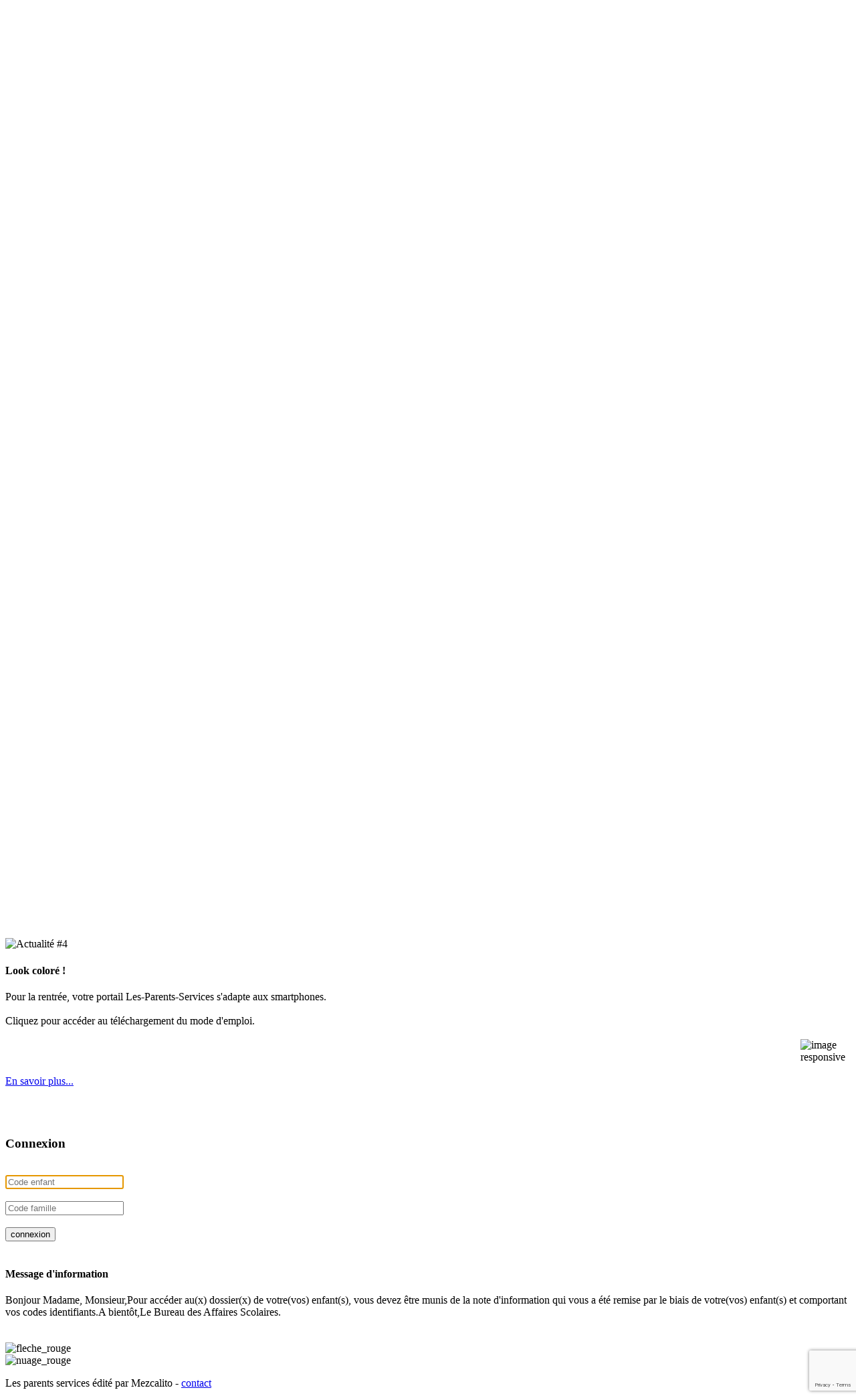

--- FILE ---
content_type: text/html; charset=utf-8
request_url: https://la-meziere.les-parents-services.com/contact?action=retour
body_size: 3695
content:
<!DOCTYPE html>
<html lang="fr">
<head>
    <meta name="description" content="Réservation et paiement en ligne">
    <meta name="author" content="Mezcalito">
    <meta name="viewport" content="width=device-width, initial-scale=1">
    <meta name="theme-color" content="#317EFB">
    
    <title>Hôtel de Ville_[contact]_, les parents services, Portail Internet réservation et paiement facture cantine, garderie, centre de loisirs</title>

    <link rel="shortcut icon" type="image/x-icon" href="/images/favicon.ico">
    <link rel="manifest" href="manifest.json">
    <link rel="stylesheet" type="text/css" href="assets/css/normalize.css">
    <link rel="stylesheet" type="text/css" href="assets/css/unsemantic-grid-responsive.css" media="all">
    <link rel="stylesheet" type="text/css" href="assets/css/style.css">
    <link rel="stylesheet" type="text/css" href="assets/css/font-lps.css">

    <script src="js/jquery-3.6.4.min.js"></script>
    <script src="js/jquery-impromptu.3.0.min.js"></script>
    
<script>
$(document).ready(function(){
    //______________________________________
    // Affiche notamment l'aide contextuelle
    // Une balise avec class="flip..." plie/déplie une balise avec class="panel.."   //éventuellement suffixé
    // Ex: <div class="flip"...   <div class="panel
    // Ex: <div class="flip1"...  <div class="panel1
    // plier/replier saisi mail à confirmer pages/reinscrireV2.php + aide
    //______________________________________
    var toutesClass = [];
    $("*[class*='flip']").each(function(i, obj) {
    	var classList= obj.className.split(' ');

        for (var i = 0; i < classList.length; i++) {
        	var laClass   = classList[i];
            var flipClass = laClass.substr(0, 4);

            if (flipClass == 'flip') {
                var suffixe = laClass.substr(4);
// console.log('inArray', $.inArray(suffixe, toutesClass));  //-1 si non trouvé, sinon la position de l'element
                if ($.inArray(suffixe, toutesClass) == -1) {//evt pas déja ajouté (Empeche d'ajouter plusieurs fois le meme evt !)
                	toutesClass.push(suffixe);
    	            $('.' + laClass).click(function() {//Ajoute evt click
// console.log(classList);
// console.log(laClass + '.click', '.panel' + suffixe);
// console.log(toutesClass);
    					if ($('.panel' + suffixe).length)  $('.panel' + suffixe).slideToggle('slow');
                                                     else  console.log('flip : Non trouvé .panel' + suffixe);
                        var norotate= classList.indexOf('norotate');
// console.log('norotate=', norotate);
                        if (norotate == -1)   $('.' + laClass).toggleClass('rotate45');
            	    });
                } //else console.log('Evt click() déja ajouté pour class= ' + laClass);
    	    }
        }
    });

    /*______________________
    Affiche en clair input type="password
    <input type="password" id="mask1" ..... /><i id="unmask1" name="mask1" class="icon-eye"></i>
    ______________________*/
    $("i[name^='mask']").each(function() {
        $(this).hover(function() {
            //var x = document.getElementById($(this).attr('name'));
            var x = document.getElementsByClassName($(this).attr('name'));
            if (x[0].type === "password")  x[0].type = "text";
                                     else  x[0].type = "password";
        });
    });
    /*______________________
                  tableToCSV
    ______________________*/
    try { $("#lien_table1").addClass('sourispointer').click(function() { $("#table1").tableToCSV(); }); } catch (error){ console.log('tableToCSV, #table1 non trouvé'); }
    try { $("#lien_table2").addClass('sourispointer').click(function() { $("#table2").tableToCSV(); }); } catch (error){ console.log('tableToCSV, #table2 non trouvé'); }
    try { $("#lien_table3").addClass('sourispointer').click(function() { $("#table3").tableToCSV(); }); } catch (error){ console.log('tableToCSV, #table3 non trouvé'); }
    try { $("#lien_table4").addClass('sourispointer').click(function() { $("#table4").tableToCSV(); }); } catch (error){ console.log('tableToCSV, #table4 non trouvé'); }
});


//______________________________________________________________
// Prévenir le parent qui n'a pas enregistré ses modifs planning
//______________________________________________________________
var etatForm= '';
function onBeforeUnLoad() {//Changement de page, fermeture navigateur, ...
    }
//______________________________________________________________
</script>
</head>
<body onbeforeunload="return onBeforeUnLoad()">
    <header class="header">
        <div class="grid-container header-content">
                            <div class="grid-20 hide-on-mobile min-height85 nopadding"><img src="assets/img/logo_LM.jpg" style="max-height: 140px" alt="Logo collectivité"></div>
                            <div class="grid-65 header-name adroite"><h1 class="rosetitre" title="Collectivité">Hôtel de Ville</h1></div>
            <div class="grid-15 logo-parents-services hide-on-mobile nopadding"><img src="assets/img/logo.png" alt="Logo les-parents-services"></div>
            <br class="clear">
            <div class="prefix-25 grid-20 hide-on-mobile header-cloud"><img src="assets/img/nuage_bleuclair.png" alt="Un nuage bleu clair" width="171"></div>
            <div class="grid-15 em8 grisfonce italic">31.12.2025 02:20</div>
        </div>
    </header>            <div class="grid-container">
                <script src="https://www.google.com/recaptcha/api.js" async defer></script>
<script>function onSubmit(token) { document.getElementById("mailForm").submit(); }</script>
        <div class="grid-100 contact">
            
            <form name="mailForm" id="mailForm" action="" method="POST">
                <h3 class="em23" id="formulaire-contact">Contacter la collectivité</h3>
                <p>Prénom Nom *<br /><input type="text" name="nom" value="" size="60" title="Saisissez votre prénom nom" placeholder="Saisissez votre prénom nom" required /><br /></p>
                <p>Adresse E-Mail *<br /><input type="text" name="mail" value="" size="60" title="Saisissez votre email" placeholder="Saisissez votre email" required /><br /></p>
                <p>Téléphone *<br /><input type="text" name="tel" value="" size="60" title="Saisissez votre téléphone" placeholder="Saisissez votre téléphone" /><br /></p>
                <p>CP *<br /><input type="text" name="CP" value="" size="60" title="Saisissez votre CP" placeholder="Saisissez votre Code Postal" /><br /></p>
                <p>Code enfant <i class="gris">(facultatif)</i><br /><input type="text" name="codeEnfant" value="" size="60" title="Saisissez votre code enfant" placeholder="Saisissez votre code enfant" /><br /></p>
                <p>Code payeur <i class="gris">(facultatif)</i><br /><input type="text" name="codePayeur" value="" size="60" title="Saisissez votre code payeur" placeholder="Saisissez votre code payeur" /><br /></p>
                <p>Demande *<br /><textarea name="demande" id="demande" cols="75" rows="6" title="Saisissez votre demande" placeholder="Saisissez votre demande" required></textarea><br /></p>
    
                                    <div class="g-recaptcha" data-sitekey="6Lc6sXAUAAAAAFEw1vpsIMu00XQVDCg7erzIg7SO"></div>
                    <button class="g-recaptcha grid-100 button-green" data-sitekey="6Lc6sXAUAAAAAFEw1vpsIMu00XQVDCg7erzIg7SO" data-callback="onSubmit">Envoyer</button>
                    
                <i>* Champ requis</i>
                <input type="hidden" name="action" value="mailFormPOST">
            </form>
        </div>
        <br>
        <br>
                    </div>
                <div id="page-actu" class="grid-container">

        <!-- colonne Au fil de l'actualité -->
        <div id="list-actu" class="grid-70">
                <div>
                    <h3 class="em23 blanc"><a href="">Au fil de l'actualité</a></h3>
                            <div class="grid-100 bgblanc actualite">
                                            <span class="grid-25 hide-on-mobile nopaddingleft">
                            <img src="./images/actualites/entrepreneures-comment-augmenter-ses-tarifs.jpg" alt="Actualité #1" title="Tarifs " width="150">
                        </span>
                                            <span class="grid-75 nopaddingleft">
                        <h4 class="nomargin">Tarifs </h4>
                        <span class="em9">                </span>
                        <br>
                                                    <br>
                            <div class="adroite"><a href="?action=actu&id=26" class="en-savoir-plus">En savoir plus...</a></div>
                                                </span>
                </div>
                <br class="clear">
                <br> <!--double saut de ligne pour firefox-->
                                <div class="grid-100 bgblanc actualite">
                                            <span class="grid-25 hide-on-mobile nopaddingleft">
                            <img src="./images/actualites/rubon22-90cc5.jpg" alt="Actualité #2" title="Règlement intérieur pause méridienne" width="150">
                        </span>
                                            <span class="grid-75 nopaddingleft">
                        <h4 class="nomargin">Règlement intérieur pause méridienne</h4>
                        <span class="em9">                        </span>
                        <br>
                                                    <br>
                            <div class="adroite"><a href="?action=actu&id=21" class="en-savoir-plus">En savoir plus...</a></div>
                                                </span>
                </div>
                <br class="clear">
                <br> <!--double saut de ligne pour firefox-->
                                <div class="grid-100 bgblanc actualite">
                                            <span class="grid-25 hide-on-mobile nopaddingleft">
                            <img src="./images/actualites/proposition-menu.jpg" alt="Actualité #3" title="Les Menus" width="150">
                        </span>
                                            <span class="grid-75 nopaddingleft">
                        <h4 class="nomargin">Les Menus</h4>
                        <span class="em9">                                                                                                                                                                                                                                                                                                                                                                                                                                                                                                                                                                                                                                                                </span>
                        <br>
                                                    <br>
                            <div class="adroite"><a href="?action=actu&id=4" class="en-savoir-plus">En savoir plus...</a></div>
                                                </span>
                </div>
                <br class="clear">
                <br> <!--double saut de ligne pour firefox-->
                                <div class="grid-100 bgblanc actualite">
                                            <span class="grid-25 hide-on-mobile nopaddingleft">
                            <img src="./images/actualites/../../assets/img/logo.png" alt="Actualité #4" title="Look coloré !" width="150">
                        </span>
                                            <span class="grid-75 nopaddingleft">
                        <h4 class="nomargin">Look coloré !</h4>
                        <span class="em9">Pour la rentrée, votre portail Les-Parents-Services s'adapte aux smartphones.<br><br>Cliquez pour accéder au téléchargement du mode d'emploi.<br><br><img alt="image responsive" src="/upload/images/responsive.gif" style="float:right; height:45px; width:75px"><br>        </span>
                        <br>
                                                    <br>
                            <div class="adroite"><a href="?action=actu&id=1" class="en-savoir-plus">En savoir plus...</a></div>
                                                </span>
                </div>
                <br class="clear">
                <br> <!--double saut de ligne pour firefox-->
                    </div>
    <br class="clear">        </div>


        <!-- colonne Connexion -->
        <div class="grid-30">
            <h3 class="em23 blanc">Connexion</h3>
        </div>
        

                <div class="grid-30 bgblanc">
            <br>
            <form id="formLogin1" name="formLogin1" action="planning" method="post" class="login">
                                                <input type="text"     id="codeEnfant" name="codeEnfant" placeholder="Code enfant" title="Code enfant" class="grid-90 mask1" required autofocus /><br><br>
                <input type="password" id="codePayeur" name="codePayeur" placeholder="Code famille" title="Code famille" class="grid-90 mask2" required /> <i name="mask2" class="icon-eye gris"></i><br><br>

                <input type="submit" class="button-green grid-100" value="connexion" />
                <input type="hidden" name="action" value="logPost" />
            </form>
            <br>


                            <h4 class="nomargin souligne">Message d'information</h4>
                Bonjour Madame, Monsieur,Pour accéder au(x) dossier(x) de votre(vos) enfant(s), vous devez être munis de la note d'information qui vous a été remise par le biais de votre(vos) enfant(s) et comportant vos codes identifiants.A bientôt,Le Bureau des Affaires Scolaires.        </div>
        <!--/Bon à savoir-->
        ﻿        </div> <!--/.grid-container content (voir _menu.php)-->
        <br>
        <div class="grid-100 sub-footer">
            <div class="prefix-40 grid-20 hide-on-mobile"><img src="assets/img/fleche_rouge.png" height="72" alt="fleche_rouge"></div>
            <div class="prefix-15 grid-25 hide-on-mobile"><img src="assets/img/nuage_rouge.png" height="72" alt="nuage_rouge"></div>
        </div>
        <footer class="footer">
            <div class="grid-container">
                <p class="grid-100 footer-mentions">
                    Les parents services édité par Mezcalito
                    - <i class="icon-mail"></i> <a href="contact#formulaire-contact" title="Je contact le service enfance">contact</a>                </p>
            </div>
        </footer>
    </body>
</html>

--- FILE ---
content_type: text/html; charset=utf-8
request_url: https://www.google.com/recaptcha/api2/anchor?ar=1&k=6Lc6sXAUAAAAAFEw1vpsIMu00XQVDCg7erzIg7SO&co=aHR0cHM6Ly9sYS1tZXppZXJlLmxlcy1wYXJlbnRzLXNlcnZpY2VzLmNvbTo0NDM.&hl=en&v=7gg7H51Q-naNfhmCP3_R47ho&size=normal&anchor-ms=20000&execute-ms=30000&cb=4etpbqh5z5nn
body_size: 50079
content:
<!DOCTYPE HTML><html dir="ltr" lang="en"><head><meta http-equiv="Content-Type" content="text/html; charset=UTF-8">
<meta http-equiv="X-UA-Compatible" content="IE=edge">
<title>reCAPTCHA</title>
<style type="text/css">
/* cyrillic-ext */
@font-face {
  font-family: 'Roboto';
  font-style: normal;
  font-weight: 400;
  font-stretch: 100%;
  src: url(//fonts.gstatic.com/s/roboto/v48/KFO7CnqEu92Fr1ME7kSn66aGLdTylUAMa3GUBHMdazTgWw.woff2) format('woff2');
  unicode-range: U+0460-052F, U+1C80-1C8A, U+20B4, U+2DE0-2DFF, U+A640-A69F, U+FE2E-FE2F;
}
/* cyrillic */
@font-face {
  font-family: 'Roboto';
  font-style: normal;
  font-weight: 400;
  font-stretch: 100%;
  src: url(//fonts.gstatic.com/s/roboto/v48/KFO7CnqEu92Fr1ME7kSn66aGLdTylUAMa3iUBHMdazTgWw.woff2) format('woff2');
  unicode-range: U+0301, U+0400-045F, U+0490-0491, U+04B0-04B1, U+2116;
}
/* greek-ext */
@font-face {
  font-family: 'Roboto';
  font-style: normal;
  font-weight: 400;
  font-stretch: 100%;
  src: url(//fonts.gstatic.com/s/roboto/v48/KFO7CnqEu92Fr1ME7kSn66aGLdTylUAMa3CUBHMdazTgWw.woff2) format('woff2');
  unicode-range: U+1F00-1FFF;
}
/* greek */
@font-face {
  font-family: 'Roboto';
  font-style: normal;
  font-weight: 400;
  font-stretch: 100%;
  src: url(//fonts.gstatic.com/s/roboto/v48/KFO7CnqEu92Fr1ME7kSn66aGLdTylUAMa3-UBHMdazTgWw.woff2) format('woff2');
  unicode-range: U+0370-0377, U+037A-037F, U+0384-038A, U+038C, U+038E-03A1, U+03A3-03FF;
}
/* math */
@font-face {
  font-family: 'Roboto';
  font-style: normal;
  font-weight: 400;
  font-stretch: 100%;
  src: url(//fonts.gstatic.com/s/roboto/v48/KFO7CnqEu92Fr1ME7kSn66aGLdTylUAMawCUBHMdazTgWw.woff2) format('woff2');
  unicode-range: U+0302-0303, U+0305, U+0307-0308, U+0310, U+0312, U+0315, U+031A, U+0326-0327, U+032C, U+032F-0330, U+0332-0333, U+0338, U+033A, U+0346, U+034D, U+0391-03A1, U+03A3-03A9, U+03B1-03C9, U+03D1, U+03D5-03D6, U+03F0-03F1, U+03F4-03F5, U+2016-2017, U+2034-2038, U+203C, U+2040, U+2043, U+2047, U+2050, U+2057, U+205F, U+2070-2071, U+2074-208E, U+2090-209C, U+20D0-20DC, U+20E1, U+20E5-20EF, U+2100-2112, U+2114-2115, U+2117-2121, U+2123-214F, U+2190, U+2192, U+2194-21AE, U+21B0-21E5, U+21F1-21F2, U+21F4-2211, U+2213-2214, U+2216-22FF, U+2308-230B, U+2310, U+2319, U+231C-2321, U+2336-237A, U+237C, U+2395, U+239B-23B7, U+23D0, U+23DC-23E1, U+2474-2475, U+25AF, U+25B3, U+25B7, U+25BD, U+25C1, U+25CA, U+25CC, U+25FB, U+266D-266F, U+27C0-27FF, U+2900-2AFF, U+2B0E-2B11, U+2B30-2B4C, U+2BFE, U+3030, U+FF5B, U+FF5D, U+1D400-1D7FF, U+1EE00-1EEFF;
}
/* symbols */
@font-face {
  font-family: 'Roboto';
  font-style: normal;
  font-weight: 400;
  font-stretch: 100%;
  src: url(//fonts.gstatic.com/s/roboto/v48/KFO7CnqEu92Fr1ME7kSn66aGLdTylUAMaxKUBHMdazTgWw.woff2) format('woff2');
  unicode-range: U+0001-000C, U+000E-001F, U+007F-009F, U+20DD-20E0, U+20E2-20E4, U+2150-218F, U+2190, U+2192, U+2194-2199, U+21AF, U+21E6-21F0, U+21F3, U+2218-2219, U+2299, U+22C4-22C6, U+2300-243F, U+2440-244A, U+2460-24FF, U+25A0-27BF, U+2800-28FF, U+2921-2922, U+2981, U+29BF, U+29EB, U+2B00-2BFF, U+4DC0-4DFF, U+FFF9-FFFB, U+10140-1018E, U+10190-1019C, U+101A0, U+101D0-101FD, U+102E0-102FB, U+10E60-10E7E, U+1D2C0-1D2D3, U+1D2E0-1D37F, U+1F000-1F0FF, U+1F100-1F1AD, U+1F1E6-1F1FF, U+1F30D-1F30F, U+1F315, U+1F31C, U+1F31E, U+1F320-1F32C, U+1F336, U+1F378, U+1F37D, U+1F382, U+1F393-1F39F, U+1F3A7-1F3A8, U+1F3AC-1F3AF, U+1F3C2, U+1F3C4-1F3C6, U+1F3CA-1F3CE, U+1F3D4-1F3E0, U+1F3ED, U+1F3F1-1F3F3, U+1F3F5-1F3F7, U+1F408, U+1F415, U+1F41F, U+1F426, U+1F43F, U+1F441-1F442, U+1F444, U+1F446-1F449, U+1F44C-1F44E, U+1F453, U+1F46A, U+1F47D, U+1F4A3, U+1F4B0, U+1F4B3, U+1F4B9, U+1F4BB, U+1F4BF, U+1F4C8-1F4CB, U+1F4D6, U+1F4DA, U+1F4DF, U+1F4E3-1F4E6, U+1F4EA-1F4ED, U+1F4F7, U+1F4F9-1F4FB, U+1F4FD-1F4FE, U+1F503, U+1F507-1F50B, U+1F50D, U+1F512-1F513, U+1F53E-1F54A, U+1F54F-1F5FA, U+1F610, U+1F650-1F67F, U+1F687, U+1F68D, U+1F691, U+1F694, U+1F698, U+1F6AD, U+1F6B2, U+1F6B9-1F6BA, U+1F6BC, U+1F6C6-1F6CF, U+1F6D3-1F6D7, U+1F6E0-1F6EA, U+1F6F0-1F6F3, U+1F6F7-1F6FC, U+1F700-1F7FF, U+1F800-1F80B, U+1F810-1F847, U+1F850-1F859, U+1F860-1F887, U+1F890-1F8AD, U+1F8B0-1F8BB, U+1F8C0-1F8C1, U+1F900-1F90B, U+1F93B, U+1F946, U+1F984, U+1F996, U+1F9E9, U+1FA00-1FA6F, U+1FA70-1FA7C, U+1FA80-1FA89, U+1FA8F-1FAC6, U+1FACE-1FADC, U+1FADF-1FAE9, U+1FAF0-1FAF8, U+1FB00-1FBFF;
}
/* vietnamese */
@font-face {
  font-family: 'Roboto';
  font-style: normal;
  font-weight: 400;
  font-stretch: 100%;
  src: url(//fonts.gstatic.com/s/roboto/v48/KFO7CnqEu92Fr1ME7kSn66aGLdTylUAMa3OUBHMdazTgWw.woff2) format('woff2');
  unicode-range: U+0102-0103, U+0110-0111, U+0128-0129, U+0168-0169, U+01A0-01A1, U+01AF-01B0, U+0300-0301, U+0303-0304, U+0308-0309, U+0323, U+0329, U+1EA0-1EF9, U+20AB;
}
/* latin-ext */
@font-face {
  font-family: 'Roboto';
  font-style: normal;
  font-weight: 400;
  font-stretch: 100%;
  src: url(//fonts.gstatic.com/s/roboto/v48/KFO7CnqEu92Fr1ME7kSn66aGLdTylUAMa3KUBHMdazTgWw.woff2) format('woff2');
  unicode-range: U+0100-02BA, U+02BD-02C5, U+02C7-02CC, U+02CE-02D7, U+02DD-02FF, U+0304, U+0308, U+0329, U+1D00-1DBF, U+1E00-1E9F, U+1EF2-1EFF, U+2020, U+20A0-20AB, U+20AD-20C0, U+2113, U+2C60-2C7F, U+A720-A7FF;
}
/* latin */
@font-face {
  font-family: 'Roboto';
  font-style: normal;
  font-weight: 400;
  font-stretch: 100%;
  src: url(//fonts.gstatic.com/s/roboto/v48/KFO7CnqEu92Fr1ME7kSn66aGLdTylUAMa3yUBHMdazQ.woff2) format('woff2');
  unicode-range: U+0000-00FF, U+0131, U+0152-0153, U+02BB-02BC, U+02C6, U+02DA, U+02DC, U+0304, U+0308, U+0329, U+2000-206F, U+20AC, U+2122, U+2191, U+2193, U+2212, U+2215, U+FEFF, U+FFFD;
}
/* cyrillic-ext */
@font-face {
  font-family: 'Roboto';
  font-style: normal;
  font-weight: 500;
  font-stretch: 100%;
  src: url(//fonts.gstatic.com/s/roboto/v48/KFO7CnqEu92Fr1ME7kSn66aGLdTylUAMa3GUBHMdazTgWw.woff2) format('woff2');
  unicode-range: U+0460-052F, U+1C80-1C8A, U+20B4, U+2DE0-2DFF, U+A640-A69F, U+FE2E-FE2F;
}
/* cyrillic */
@font-face {
  font-family: 'Roboto';
  font-style: normal;
  font-weight: 500;
  font-stretch: 100%;
  src: url(//fonts.gstatic.com/s/roboto/v48/KFO7CnqEu92Fr1ME7kSn66aGLdTylUAMa3iUBHMdazTgWw.woff2) format('woff2');
  unicode-range: U+0301, U+0400-045F, U+0490-0491, U+04B0-04B1, U+2116;
}
/* greek-ext */
@font-face {
  font-family: 'Roboto';
  font-style: normal;
  font-weight: 500;
  font-stretch: 100%;
  src: url(//fonts.gstatic.com/s/roboto/v48/KFO7CnqEu92Fr1ME7kSn66aGLdTylUAMa3CUBHMdazTgWw.woff2) format('woff2');
  unicode-range: U+1F00-1FFF;
}
/* greek */
@font-face {
  font-family: 'Roboto';
  font-style: normal;
  font-weight: 500;
  font-stretch: 100%;
  src: url(//fonts.gstatic.com/s/roboto/v48/KFO7CnqEu92Fr1ME7kSn66aGLdTylUAMa3-UBHMdazTgWw.woff2) format('woff2');
  unicode-range: U+0370-0377, U+037A-037F, U+0384-038A, U+038C, U+038E-03A1, U+03A3-03FF;
}
/* math */
@font-face {
  font-family: 'Roboto';
  font-style: normal;
  font-weight: 500;
  font-stretch: 100%;
  src: url(//fonts.gstatic.com/s/roboto/v48/KFO7CnqEu92Fr1ME7kSn66aGLdTylUAMawCUBHMdazTgWw.woff2) format('woff2');
  unicode-range: U+0302-0303, U+0305, U+0307-0308, U+0310, U+0312, U+0315, U+031A, U+0326-0327, U+032C, U+032F-0330, U+0332-0333, U+0338, U+033A, U+0346, U+034D, U+0391-03A1, U+03A3-03A9, U+03B1-03C9, U+03D1, U+03D5-03D6, U+03F0-03F1, U+03F4-03F5, U+2016-2017, U+2034-2038, U+203C, U+2040, U+2043, U+2047, U+2050, U+2057, U+205F, U+2070-2071, U+2074-208E, U+2090-209C, U+20D0-20DC, U+20E1, U+20E5-20EF, U+2100-2112, U+2114-2115, U+2117-2121, U+2123-214F, U+2190, U+2192, U+2194-21AE, U+21B0-21E5, U+21F1-21F2, U+21F4-2211, U+2213-2214, U+2216-22FF, U+2308-230B, U+2310, U+2319, U+231C-2321, U+2336-237A, U+237C, U+2395, U+239B-23B7, U+23D0, U+23DC-23E1, U+2474-2475, U+25AF, U+25B3, U+25B7, U+25BD, U+25C1, U+25CA, U+25CC, U+25FB, U+266D-266F, U+27C0-27FF, U+2900-2AFF, U+2B0E-2B11, U+2B30-2B4C, U+2BFE, U+3030, U+FF5B, U+FF5D, U+1D400-1D7FF, U+1EE00-1EEFF;
}
/* symbols */
@font-face {
  font-family: 'Roboto';
  font-style: normal;
  font-weight: 500;
  font-stretch: 100%;
  src: url(//fonts.gstatic.com/s/roboto/v48/KFO7CnqEu92Fr1ME7kSn66aGLdTylUAMaxKUBHMdazTgWw.woff2) format('woff2');
  unicode-range: U+0001-000C, U+000E-001F, U+007F-009F, U+20DD-20E0, U+20E2-20E4, U+2150-218F, U+2190, U+2192, U+2194-2199, U+21AF, U+21E6-21F0, U+21F3, U+2218-2219, U+2299, U+22C4-22C6, U+2300-243F, U+2440-244A, U+2460-24FF, U+25A0-27BF, U+2800-28FF, U+2921-2922, U+2981, U+29BF, U+29EB, U+2B00-2BFF, U+4DC0-4DFF, U+FFF9-FFFB, U+10140-1018E, U+10190-1019C, U+101A0, U+101D0-101FD, U+102E0-102FB, U+10E60-10E7E, U+1D2C0-1D2D3, U+1D2E0-1D37F, U+1F000-1F0FF, U+1F100-1F1AD, U+1F1E6-1F1FF, U+1F30D-1F30F, U+1F315, U+1F31C, U+1F31E, U+1F320-1F32C, U+1F336, U+1F378, U+1F37D, U+1F382, U+1F393-1F39F, U+1F3A7-1F3A8, U+1F3AC-1F3AF, U+1F3C2, U+1F3C4-1F3C6, U+1F3CA-1F3CE, U+1F3D4-1F3E0, U+1F3ED, U+1F3F1-1F3F3, U+1F3F5-1F3F7, U+1F408, U+1F415, U+1F41F, U+1F426, U+1F43F, U+1F441-1F442, U+1F444, U+1F446-1F449, U+1F44C-1F44E, U+1F453, U+1F46A, U+1F47D, U+1F4A3, U+1F4B0, U+1F4B3, U+1F4B9, U+1F4BB, U+1F4BF, U+1F4C8-1F4CB, U+1F4D6, U+1F4DA, U+1F4DF, U+1F4E3-1F4E6, U+1F4EA-1F4ED, U+1F4F7, U+1F4F9-1F4FB, U+1F4FD-1F4FE, U+1F503, U+1F507-1F50B, U+1F50D, U+1F512-1F513, U+1F53E-1F54A, U+1F54F-1F5FA, U+1F610, U+1F650-1F67F, U+1F687, U+1F68D, U+1F691, U+1F694, U+1F698, U+1F6AD, U+1F6B2, U+1F6B9-1F6BA, U+1F6BC, U+1F6C6-1F6CF, U+1F6D3-1F6D7, U+1F6E0-1F6EA, U+1F6F0-1F6F3, U+1F6F7-1F6FC, U+1F700-1F7FF, U+1F800-1F80B, U+1F810-1F847, U+1F850-1F859, U+1F860-1F887, U+1F890-1F8AD, U+1F8B0-1F8BB, U+1F8C0-1F8C1, U+1F900-1F90B, U+1F93B, U+1F946, U+1F984, U+1F996, U+1F9E9, U+1FA00-1FA6F, U+1FA70-1FA7C, U+1FA80-1FA89, U+1FA8F-1FAC6, U+1FACE-1FADC, U+1FADF-1FAE9, U+1FAF0-1FAF8, U+1FB00-1FBFF;
}
/* vietnamese */
@font-face {
  font-family: 'Roboto';
  font-style: normal;
  font-weight: 500;
  font-stretch: 100%;
  src: url(//fonts.gstatic.com/s/roboto/v48/KFO7CnqEu92Fr1ME7kSn66aGLdTylUAMa3OUBHMdazTgWw.woff2) format('woff2');
  unicode-range: U+0102-0103, U+0110-0111, U+0128-0129, U+0168-0169, U+01A0-01A1, U+01AF-01B0, U+0300-0301, U+0303-0304, U+0308-0309, U+0323, U+0329, U+1EA0-1EF9, U+20AB;
}
/* latin-ext */
@font-face {
  font-family: 'Roboto';
  font-style: normal;
  font-weight: 500;
  font-stretch: 100%;
  src: url(//fonts.gstatic.com/s/roboto/v48/KFO7CnqEu92Fr1ME7kSn66aGLdTylUAMa3KUBHMdazTgWw.woff2) format('woff2');
  unicode-range: U+0100-02BA, U+02BD-02C5, U+02C7-02CC, U+02CE-02D7, U+02DD-02FF, U+0304, U+0308, U+0329, U+1D00-1DBF, U+1E00-1E9F, U+1EF2-1EFF, U+2020, U+20A0-20AB, U+20AD-20C0, U+2113, U+2C60-2C7F, U+A720-A7FF;
}
/* latin */
@font-face {
  font-family: 'Roboto';
  font-style: normal;
  font-weight: 500;
  font-stretch: 100%;
  src: url(//fonts.gstatic.com/s/roboto/v48/KFO7CnqEu92Fr1ME7kSn66aGLdTylUAMa3yUBHMdazQ.woff2) format('woff2');
  unicode-range: U+0000-00FF, U+0131, U+0152-0153, U+02BB-02BC, U+02C6, U+02DA, U+02DC, U+0304, U+0308, U+0329, U+2000-206F, U+20AC, U+2122, U+2191, U+2193, U+2212, U+2215, U+FEFF, U+FFFD;
}
/* cyrillic-ext */
@font-face {
  font-family: 'Roboto';
  font-style: normal;
  font-weight: 900;
  font-stretch: 100%;
  src: url(//fonts.gstatic.com/s/roboto/v48/KFO7CnqEu92Fr1ME7kSn66aGLdTylUAMa3GUBHMdazTgWw.woff2) format('woff2');
  unicode-range: U+0460-052F, U+1C80-1C8A, U+20B4, U+2DE0-2DFF, U+A640-A69F, U+FE2E-FE2F;
}
/* cyrillic */
@font-face {
  font-family: 'Roboto';
  font-style: normal;
  font-weight: 900;
  font-stretch: 100%;
  src: url(//fonts.gstatic.com/s/roboto/v48/KFO7CnqEu92Fr1ME7kSn66aGLdTylUAMa3iUBHMdazTgWw.woff2) format('woff2');
  unicode-range: U+0301, U+0400-045F, U+0490-0491, U+04B0-04B1, U+2116;
}
/* greek-ext */
@font-face {
  font-family: 'Roboto';
  font-style: normal;
  font-weight: 900;
  font-stretch: 100%;
  src: url(//fonts.gstatic.com/s/roboto/v48/KFO7CnqEu92Fr1ME7kSn66aGLdTylUAMa3CUBHMdazTgWw.woff2) format('woff2');
  unicode-range: U+1F00-1FFF;
}
/* greek */
@font-face {
  font-family: 'Roboto';
  font-style: normal;
  font-weight: 900;
  font-stretch: 100%;
  src: url(//fonts.gstatic.com/s/roboto/v48/KFO7CnqEu92Fr1ME7kSn66aGLdTylUAMa3-UBHMdazTgWw.woff2) format('woff2');
  unicode-range: U+0370-0377, U+037A-037F, U+0384-038A, U+038C, U+038E-03A1, U+03A3-03FF;
}
/* math */
@font-face {
  font-family: 'Roboto';
  font-style: normal;
  font-weight: 900;
  font-stretch: 100%;
  src: url(//fonts.gstatic.com/s/roboto/v48/KFO7CnqEu92Fr1ME7kSn66aGLdTylUAMawCUBHMdazTgWw.woff2) format('woff2');
  unicode-range: U+0302-0303, U+0305, U+0307-0308, U+0310, U+0312, U+0315, U+031A, U+0326-0327, U+032C, U+032F-0330, U+0332-0333, U+0338, U+033A, U+0346, U+034D, U+0391-03A1, U+03A3-03A9, U+03B1-03C9, U+03D1, U+03D5-03D6, U+03F0-03F1, U+03F4-03F5, U+2016-2017, U+2034-2038, U+203C, U+2040, U+2043, U+2047, U+2050, U+2057, U+205F, U+2070-2071, U+2074-208E, U+2090-209C, U+20D0-20DC, U+20E1, U+20E5-20EF, U+2100-2112, U+2114-2115, U+2117-2121, U+2123-214F, U+2190, U+2192, U+2194-21AE, U+21B0-21E5, U+21F1-21F2, U+21F4-2211, U+2213-2214, U+2216-22FF, U+2308-230B, U+2310, U+2319, U+231C-2321, U+2336-237A, U+237C, U+2395, U+239B-23B7, U+23D0, U+23DC-23E1, U+2474-2475, U+25AF, U+25B3, U+25B7, U+25BD, U+25C1, U+25CA, U+25CC, U+25FB, U+266D-266F, U+27C0-27FF, U+2900-2AFF, U+2B0E-2B11, U+2B30-2B4C, U+2BFE, U+3030, U+FF5B, U+FF5D, U+1D400-1D7FF, U+1EE00-1EEFF;
}
/* symbols */
@font-face {
  font-family: 'Roboto';
  font-style: normal;
  font-weight: 900;
  font-stretch: 100%;
  src: url(//fonts.gstatic.com/s/roboto/v48/KFO7CnqEu92Fr1ME7kSn66aGLdTylUAMaxKUBHMdazTgWw.woff2) format('woff2');
  unicode-range: U+0001-000C, U+000E-001F, U+007F-009F, U+20DD-20E0, U+20E2-20E4, U+2150-218F, U+2190, U+2192, U+2194-2199, U+21AF, U+21E6-21F0, U+21F3, U+2218-2219, U+2299, U+22C4-22C6, U+2300-243F, U+2440-244A, U+2460-24FF, U+25A0-27BF, U+2800-28FF, U+2921-2922, U+2981, U+29BF, U+29EB, U+2B00-2BFF, U+4DC0-4DFF, U+FFF9-FFFB, U+10140-1018E, U+10190-1019C, U+101A0, U+101D0-101FD, U+102E0-102FB, U+10E60-10E7E, U+1D2C0-1D2D3, U+1D2E0-1D37F, U+1F000-1F0FF, U+1F100-1F1AD, U+1F1E6-1F1FF, U+1F30D-1F30F, U+1F315, U+1F31C, U+1F31E, U+1F320-1F32C, U+1F336, U+1F378, U+1F37D, U+1F382, U+1F393-1F39F, U+1F3A7-1F3A8, U+1F3AC-1F3AF, U+1F3C2, U+1F3C4-1F3C6, U+1F3CA-1F3CE, U+1F3D4-1F3E0, U+1F3ED, U+1F3F1-1F3F3, U+1F3F5-1F3F7, U+1F408, U+1F415, U+1F41F, U+1F426, U+1F43F, U+1F441-1F442, U+1F444, U+1F446-1F449, U+1F44C-1F44E, U+1F453, U+1F46A, U+1F47D, U+1F4A3, U+1F4B0, U+1F4B3, U+1F4B9, U+1F4BB, U+1F4BF, U+1F4C8-1F4CB, U+1F4D6, U+1F4DA, U+1F4DF, U+1F4E3-1F4E6, U+1F4EA-1F4ED, U+1F4F7, U+1F4F9-1F4FB, U+1F4FD-1F4FE, U+1F503, U+1F507-1F50B, U+1F50D, U+1F512-1F513, U+1F53E-1F54A, U+1F54F-1F5FA, U+1F610, U+1F650-1F67F, U+1F687, U+1F68D, U+1F691, U+1F694, U+1F698, U+1F6AD, U+1F6B2, U+1F6B9-1F6BA, U+1F6BC, U+1F6C6-1F6CF, U+1F6D3-1F6D7, U+1F6E0-1F6EA, U+1F6F0-1F6F3, U+1F6F7-1F6FC, U+1F700-1F7FF, U+1F800-1F80B, U+1F810-1F847, U+1F850-1F859, U+1F860-1F887, U+1F890-1F8AD, U+1F8B0-1F8BB, U+1F8C0-1F8C1, U+1F900-1F90B, U+1F93B, U+1F946, U+1F984, U+1F996, U+1F9E9, U+1FA00-1FA6F, U+1FA70-1FA7C, U+1FA80-1FA89, U+1FA8F-1FAC6, U+1FACE-1FADC, U+1FADF-1FAE9, U+1FAF0-1FAF8, U+1FB00-1FBFF;
}
/* vietnamese */
@font-face {
  font-family: 'Roboto';
  font-style: normal;
  font-weight: 900;
  font-stretch: 100%;
  src: url(//fonts.gstatic.com/s/roboto/v48/KFO7CnqEu92Fr1ME7kSn66aGLdTylUAMa3OUBHMdazTgWw.woff2) format('woff2');
  unicode-range: U+0102-0103, U+0110-0111, U+0128-0129, U+0168-0169, U+01A0-01A1, U+01AF-01B0, U+0300-0301, U+0303-0304, U+0308-0309, U+0323, U+0329, U+1EA0-1EF9, U+20AB;
}
/* latin-ext */
@font-face {
  font-family: 'Roboto';
  font-style: normal;
  font-weight: 900;
  font-stretch: 100%;
  src: url(//fonts.gstatic.com/s/roboto/v48/KFO7CnqEu92Fr1ME7kSn66aGLdTylUAMa3KUBHMdazTgWw.woff2) format('woff2');
  unicode-range: U+0100-02BA, U+02BD-02C5, U+02C7-02CC, U+02CE-02D7, U+02DD-02FF, U+0304, U+0308, U+0329, U+1D00-1DBF, U+1E00-1E9F, U+1EF2-1EFF, U+2020, U+20A0-20AB, U+20AD-20C0, U+2113, U+2C60-2C7F, U+A720-A7FF;
}
/* latin */
@font-face {
  font-family: 'Roboto';
  font-style: normal;
  font-weight: 900;
  font-stretch: 100%;
  src: url(//fonts.gstatic.com/s/roboto/v48/KFO7CnqEu92Fr1ME7kSn66aGLdTylUAMa3yUBHMdazQ.woff2) format('woff2');
  unicode-range: U+0000-00FF, U+0131, U+0152-0153, U+02BB-02BC, U+02C6, U+02DA, U+02DC, U+0304, U+0308, U+0329, U+2000-206F, U+20AC, U+2122, U+2191, U+2193, U+2212, U+2215, U+FEFF, U+FFFD;
}

</style>
<link rel="stylesheet" type="text/css" href="https://www.gstatic.com/recaptcha/releases/7gg7H51Q-naNfhmCP3_R47ho/styles__ltr.css">
<script nonce="Yv7LRXd71iR5cNnhafqb1A" type="text/javascript">window['__recaptcha_api'] = 'https://www.google.com/recaptcha/api2/';</script>
<script type="text/javascript" src="https://www.gstatic.com/recaptcha/releases/7gg7H51Q-naNfhmCP3_R47ho/recaptcha__en.js" nonce="Yv7LRXd71iR5cNnhafqb1A">
      
    </script></head>
<body><div id="rc-anchor-alert" class="rc-anchor-alert"></div>
<input type="hidden" id="recaptcha-token" value="[base64]">
<script type="text/javascript" nonce="Yv7LRXd71iR5cNnhafqb1A">
      recaptcha.anchor.Main.init("[\x22ainput\x22,[\x22bgdata\x22,\x22\x22,\[base64]/[base64]/[base64]/KE4oMTI0LHYsdi5HKSxMWihsLHYpKTpOKDEyNCx2LGwpLFYpLHYpLFQpKSxGKDE3MSx2KX0scjc9ZnVuY3Rpb24obCl7cmV0dXJuIGx9LEM9ZnVuY3Rpb24obCxWLHYpe04odixsLFYpLFZbYWtdPTI3OTZ9LG49ZnVuY3Rpb24obCxWKXtWLlg9KChWLlg/[base64]/[base64]/[base64]/[base64]/[base64]/[base64]/[base64]/[base64]/[base64]/[base64]/[base64]\\u003d\x22,\[base64]\\u003d\\u003d\x22,\x22w71OwpvDnsOdwrgpGnfDjB4awqceL8O2Z3dvXcKLwqVKTcOTwpXDosOAAl7CosKvw7rCqAbDhcK+w73Dh8K4wrg0wqpyd3xUw6LCqRtbfMKGw6PCicK/ecOmw4rDgMKXwqNWQG51DsKrBcKywp0TFsOyIMOHAMO2w5HDumTCvGzDqcKiwo7ChsKOwqxWfMO4wrfDqUcMOx3Cmygyw5EpwoUGwqzCkl7CjsOZw53DsllFwrrCqcOIMz/Cm8O0w4JEwrrCjiVow5tkwrgfw7pfw6vDnsO4bsOSwrw6wqBZBcK6JMOySCXCiELDnsO+SsKcbsK/wrZTw61hGcO1w6cpwrRow4w7D8KOw6/CtsOBWUsNw7MAwrzDjsO7PcOLw7HCr8KkwodIwpLDoMKmw6LDlcOyCAYuwqtvw6gkPA5Mw5loOsOdGcOhwppywqluwq3CvsKGwps8JMKowr/CrsKbHX7DrcK9aiFQw5ByGl/CncOBMcOhwqLDhsK0w7rDpi44w5vCs8KZwpILw6jCnhLCm8OIwqrCqsKDwqcdGyXCsGRyasOuecKaaMKCMsOeXsO7w5N6EAXDgMKGbMOWZAF3A8Kuw5wLw63CqcKwwqcww63DmcO7w7/Dp3dsQzNKVDxyES7Dl8Otw6DCrcO8UhZEABLCnsKGKmVTw75Zf1hYw7QEaS9YHcKHw7/CojwjaMOmYMOhY8K2w6xxw7PDrTF6w5vDpsOaW8KWFcKxM8O/[base64]/[base64]/CvcOGDMOHw5VrwrweaMOvwpvDt8KmaTjCtzd1w5HDiSnDkn0+wrRUw53ChU8uUy4mw5HDpx0WwrfDssKfw7EzwpUaw4jCt8KYT3sUJDPDryp6ScOfC8OSTgXCvsOXeFpAw43DkMOpw7/[base64]/Ck8OKU8OxfcK1w5Jjwo3CnT9GPFJXw6l/wqJ3BkhQZUdqw7oiw5dkw6XDs2AkLlzCvsKNw4R/w5gFw5LCg8KpwqHDp8KDcMOnQDdCw4xowokGw5Mjw7UiwoPDuRbCsmfCpcKYw6d0FlNGwofDv8KWS8OORlE3wqssZF9SRsOBbkcrc8OiFsOUw6bDr8Kld07Cr8KBYCNMYUgFwq7CvwzDinLDm3cNUsKEQAHCqEZJbcKBCsOsKcONw6vDtsK1FEI5wr/CtsOEw58pTxJURz/[base64]/[base64]/[base64]/Cqk/Dp8OdZ8KXw7R/cBo8wpY+d3MhZsOSW0krwrrDlgJIwppWYcKSHyMKD8Olw4bDoMOrwrrDu8O+ecO7woEAbsK7w5/DlMO8wrzDp2s3WwTDkk8Jwo/[base64]/DowLCrTIaCm4pwpTCtsOJP8Otw71wwqV0wrMpw5k7XMKMw6DDjcO3BDvDtMOuwq/CosOLCl7CvsKVwqnCmk7DrGvDsMO7GRkmXcKyw4tbworCtlzDhcOjNMKsVUDDq3PDgcKLBMODLBcAw6YdUMKRwpAYO8KhByR/wqjCksOQwolTwoMSUErDnHkJwqLDuMK7wqDCpsK8wqpBPAzCqMOGB2wOw5fDoMKJBz04FcOcwqnCrD/DocOmYk4owrTCssKnHMO2Y1bCm8ORw4PDpcK+w6fDj2Flwr1aDhYXw6tPVm8aOWDDrcOJH37CpG/CjxTDhsOZJRTCgsKsDG7CknLCgXxrJcONwq/DqHHDukk0JkHDskTDkMKCwr1mF3cQSsOhXcKUwqnCmsOvIQLDqDHDtcOHB8OWwrHDksK5dDfCiiHDglxQwpzCpcKvHMOwImlWeU/DosO9EMKAc8OEHnbCqsOJFcKzSxHDqCHDtsOCI8KewqhrwqHCvsO/w4HDsho5L1fDlDBpwrDCtMKudsKUwoTDtDbCqMKAwrXDhsKkBVvCt8OkCWsewo4bKH/CmcOJw4fDpsKOMABnwrk7wo3DmGZQw5k7e0XClAJ8w6zDnXbDjEXCr8KgWz/Ds8KAwrXDkMKAwrI7QSA6w6gFD8KuTMOUGh3DpMK9wrTCsMO3PsOQwqIRIcObwonCvcKVwq5lPcKJXMOFTTDCjcOywpctwqddwqXDgX/CssOgw5fCpgTDncKdwpnDtsKxE8OlQ3ZXw6vCjzIQaMKSwr/ClsKcwq7ChsOeUcKzw7XDnMK5L8OLw6vDt8Kjw7nDti0kQXYDw73CkCXClXQgw6A9DxZvw7EcUcOcwq8cwqLDiMKBI8KXGmAbYn7Cq8O1KAJVXMKHwpsrAsOyw4/CikQZIsO5McObwqPDpxLCucK1wolDH8ObwoPDsTIiw5HCrcOWwoIlXQR8ccO4UTDCiVgPwqkmw6LChgjCmx/DhMKJw40Fw6jCoDfCuMKbw4PDhRDDv8K6RcOMw6MzWGzCl8KjdAQIw6M6w4nCmsKhwrzDnsOMacOhwod5bWHDgsKlUcO5a8OWUMKowqnCty/Dl8KCw6XDvQpBNnxZw7tWeVHChMKoBWx3OVBdw4x7w6/CjMOwAh3CncOSMGTDp8KIwpLCmALDtcKla8KEL8OswqpMw5QWw5/Drz3DonTCrsOWw4FOdlRdPcKgwqnDmFbDs8KtGT3DoiYVwpjCu8OiwpMxwrjCjsOjwqnDlh7DuGc5TU/CnBg/[base64]/DnCzDn8OgwofDsMKtwrFDBQwUAFBAS3HDgSTDhMOuw6HDn8KZQsKhw5FMNDfCvkQ2DQfCmV4ZbsOybsK2MTnDj1jCsSTCiSnDghfCucOzEnlywq7Dn8OwLz/[base64]/[base64]/[base64]/DiBVSLj57BsKqVMK7TMOsbMKRSAFgwop1wo8uwp5iJWPDuBEqG8KjKsK7w71qwrHDkMKEPk/[base64]/DvsO/PkM4woVPNj7Cs1/Ds8OUUMKtwojDsGjDhsORw60lwqIpwocRw6RXw67CigxAw40JTDF6woPDi8Kjw73CucO8wpHDnMKdwoFHRGV9TMKFw7dJQ0lpLyFbLwPDs8KswpFDVMKSw5w/[base64]/DvGAUwpPCjWNUwpwbw6oiw7nDvMK9w7rDo13CsUXDusOUNRXDknHDg8O9B18lw55Gw73CoMO2w6Z+QRzCqcOCRX09HRwNa8Oew6hNwqBMcytWwrkBwonDscO6w4jClcO9wrB/W8KWw4pFw7TCvMOfw7tzVMO1RTfDt8OIwop0LcKRw7HCgsOVc8Kaw6tXw7dSw65KwprDnMOdw5Iqw5PCqHDDkFoAwrTDpF/ChCdhWErCs3/[base64]/CkSU0Ek3ChMOjwqPDm2xUd8KdwoYqw4fCtsOGwonCvsOML8O0wrYzDMOPfsKOQ8OoO0kIwq7CusKdMsKjU0ZDSMOSJzLDlcOPw5wvHBfDqlXCjRjClsOmw7/[base64]/[base64]/DpnvCuh0KRcOww7QIwpZBWsK3wo3DvgTDqwDDqcKmw6DDm3hiXxBkwq/[base64]/DtxTDsVYBw59iWEvCsghYw6gffAvDjmfDqsKWEjTDvVXDv2DDpMOcM08WPWo/wrIUwqMywpdXMA4Zw4nCvMK2w6HDtjsPwpwQwonDmcOuw4Q0w5/CkcO/W3lRwpRcNy1iwpLDl0dgXMKhwprCrEwSZUfCgxN3w4/CjlJWw4LCpsOoSytpQjDDkz3CjxQ/Qhljw7UiwrInLMOFw6rDi8KHHk8mwqdTXxjCucOLwrQ+wo9XwoPCoVLChsK2OTjCkSJue8O/[base64]/[base64]/Cn0k2ScKgwqLCvsOAw5ANw5dFI8OPw6U4G2nDgggQaMOzI8KDfys+w5xscsOQVMKRworCs8Kgw4R8bAzDqsOTwrHCgxXCvjTDjcO2GsKaworDiiPDpWvDrWTCtFsSwpYrYcOWw7vDtcO4w4p+wqnCpsO7SSJxw6V/U8OxeDZzwqB7w77DhmADaXfDmWrCncK7w68dTMOIwpBrw5lGw4PCh8KwFksEwoXCqGpNdcO1KMO/[base64]/w5AhVsKjP8O5w4fCkFdBRW4tJsK2w7MJwpd6wq1zw6TDoQHCt8OCw50uw4zCtF4RwpM0WsOUNWnCjcK1w4PDpR3Dn8OlwoTCuh5nwq5Wwo00w6FDw4Y/AsOmBknDkk7CicOKAFvDqsKWw7zDvcKrMAtUwqXDkjZzGhnDj2jDi24Jwr9twpbDu8O4KCdgwqFSecOWKwnDoFBbKsKgwqPCnXTDtcKQwpFYQSPCiQF/Ey7DrFc+w5jCsVFYw6zCjMKTb2DCsMO+w5vDmGJcIzIqw6dnHk3CpEQxwqfDrMK7wrbDrhXCl8OHY3bCilHCn3RUFBtjw5MFXsKnDsKUw5LDhyXDqW7Dn31PcXY0wpAMIcKmwoBHw612aXNZK8O6Jl7CvcOrAHhdwrDDjn7DpEzDgm/ChkR7ZX0Dw75Cw57DhnDChnbDtcO0wp0fwpPCi2M1FhZTw5/CoH9WEzhwPD7Co8Odw48zw6ghw4syOMKWBMKdw7ofwoYZW3jDk8OcwqpGw6LCsDMowocrY8Orw4jDu8OSOsKLNlrCvMKsw4DDnH4+QFI2wpo/[base64]/[base64]/wpHDhcKEw4hKwoNJwrDCj8OHb8ObFMO0NMKrAcOZw7sdKErDqUvDrsO4wqApLMOBJMONeAvDmcKqwo5uworCkB/CuVPCr8Kew7R5wrMQXsK0wqHDk8KdK8KiasORwobDi21Rwp0UDgZww6RowrAwwr9ubQZDw6vChRA6IcKTw5pow4zDqi/CrTlSc3LDoUTDjsOqwr18wqnCkjTDrcOTwonCjMOebANJwp7CusOxV8Kaw7HDlQvDgVnCicKdw5nDnMKiK0LDhHzClV/DqsO7AcOnUG9qXnc8wqfCojlBw4/DlMOwSMO2w4jDnEp/w4B5aMK9wo4mAS4KJxfCuXfCi28wYMOdw7dSdcOYwrg0YBrCm00Lw67DqsOVA8KlbsOKLcOTw4bDmsK7wr4fw4MTOMOrK3zCmhE3w5/[base64]/w5rDs8K/QQDCmcKDw5ZNwqLCv8KVCsOuXnXCrA3DjD3CsUfCqAPDsmxvw6lAwpvDtMK8w6wgwrNkHcOGNx1kw4HCl8Ovw4fCp2Rrw6o/[base64]/[base64]/[base64]/CgyfDpl1+wqwpdD01worDq8KXw7nDgcK3ZlzDsB5kwpMhw4B2f8KvenjCq38DbMOwBsK/[base64]/CrMOwfsOYwqYHw6jDuA85wrUQCkMWwrzDhjrCt8O/PcOzw6PDusKewrLChBzDr8Kee8OswpBswrPDlsKrw7rCmMOoQ8O+XGpNaMOqLQrDkD7Dh8KJC8KNwrHDqMOqFDsVwrzCj8KVwosAw7rClArDmMOswonDlsOiw4bCpcOSwoQoBwdNPh3Dm2kyw5wCwrt3LGR1EVHDtMObw7XCpV/DoMOxYS/Cl0XCu8KmacKYUDjCpcODE8OEwr0HcWVfR8KmwqtywqTCoX91w7/CnsK8NsKXwosaw6wdGcOqKgXDkcKYOsKUfABrwo3CssORMcOlw4I7wp8sLwZ0w4DDnQQbBMK8IsKXVGFkw4Edw4HCmMOuOsOsw6x/JsONBsKpWR5Xw5HCncKAKsKsOsKzfMO6YcOTYsK1NT07A8Ocw7o9w7vDnsKow7B0fQXDrMOZwpjCoRN6Sxg6woLDgEF2w5/CqF/DsMK3wo8nVD3Dq8K2CwjDhcOZf03DkCvCuQIwaMKVw7TDq8Kbwq5SKMKiVMKwwogdw5zCnGAfQcOxSMO/ZjsswqrDsWUXwqk1O8ODecOaChLDv0w3TsO5wqfCkhzCncOne8KEeV0/LGwUw5IGdyrDrDgGwofDqD/CrUdrSCvDhgXCmcOPw6R3wobDmsK0KcKVGARCd8OVwoIScVnCjMK7FcKmwq/CvBxNb8OGw7ZsZMKxw6RHVSF9wpduw7/Dr2plecOCw4fDncKqBcKVw7NEwqZkwrpww6QiMiALw5fCl8O8UyPCgzMsbsOfLMOHCMO/w7w1ID/DrcKWw5nCisKIwrvCmQbCvGjDj17Di3/[base64]/w7xow5pVw7h5ZMOLDsOywofCssK9wpvCh8OFw5NxwrfCrlpGwojDmgPCg8OUFU7ChjXDqsOxcsKxFi8Cwpcvw7RPembCoyc7wo0owr9fPFkwRsO9L8OAasKdMcOzwr9Jw47CjcK5PXzCnn5Jwqo/VMK6w7DDoQY4RmHDuhLDp0J1wqjCqhcvTcOUNCfColnCqjlfQDbDuMOow5JyWcKOCsKSwqdCwqY/wqs8JWVwwrzDk8K/wrTCpklFwoTDrnk1NVlaDcOWw4/CiiHCoTkYwrbDsBcrZUI4JcO6E1fCrMKGwoDDgcKvYlnDmBxqF8KxwqMfWHjCn8K2woYTBGQ0bsObw5fDniTDhcKswqROVQvCgWJww5JKwrZqXsOvDD/CrkHCp8OZw68Rw7h7IRPDn8Kob0PDv8OGw57Dj8K7Iyk+FsOKwqLClWZVZxUawocTKVXDqknCgyltW8OLw4cjw4TDu0DDq2fDoRnDrkvCijHCt8KZU8K0S30Gw5InNi97w6Yzw6MRI8KkHC8eT3U6XTUnw7TCuTLDlhjCscKNw7o9wo9/w7LDmMKpwpZoR8OewqDCuMO6RALDnW7Dg8Ovw6Mrw7UDw4sSD2/[base64]/Cm8KLCsKvfsKJYVbCmcO1dMKmw4TDnsOHL8Osw6bCklzCpCrDqxPDqy4XPsK8AMOLejPDhcKnemQAw57CmSfCkV8kwq7DjsKywpkKwp3Ct8OAE8K4IMK6LcKFw6BvYnvCl3JoegzCnMO8d1s6AsKCwqM/wpU+UcOQw7Flw5BYwp5jQ8OUFsKCw6Q+eHVTwot8w4LCscO1asKgbTvCrMOow4VXw4nDncKMc8KNwpDCuMOUwpF9w7vCjcOZRxbDolxwwqvCksOjJGRZb8KbIGPDssOdwoRww63Cj8OGwq4tw6HDskhSw6lowrE/wqgnNj/[base64]/CosK0bMKyecO+EsK1JcKpwpUcMC3DqcO9Hx7DkcKww4MQF8KZw5Mywp/ClmtYwpjCsEgqMMO9c8OPXsKOWR3CnSLDoTh9wpnCuhfCiANxA3LCu8OxL8OZYinCpkVjMcK9wrs3NiHCkS9Sw5hmw7vCmsOQwot3eSbCvTjCrTonwoPDgncIw6/DhndIwoTCkANJw5TChwIjw7FUw4BAwrxIw6BZw45iH8Kqw6LCvFDDu8KrYMKRXcKjw7/CllNDDnAqWcKYw5LCm8OXHsKDwrpiwoFBBgNew5rCgnMGw5/CsQRHw5PCtR5Owpsaw6XDiAcBwqocw7bCl8KXcDbDsCBSe8ObXcKSw4fCn8OnckEgCcO7wrDDmxXDmsKPw7rDuMO8SsOoFjFGTCMDw4vChXZkw6PDuMKIwp1/[base64]/DosKrw7YiO0fCvTTCuw4NC8OccVY/woTCt2LCk8OeCmjCjAVmw45Ww7XCs8KPwpvCpsOndCLCpw/CpcKOw6/[base64]/KcOawqPDl8KCThsNw7jDi8KgABLDhlrCvMOuLjvDmyoWLXBQw5rCnUHDmAfDtjcuA1HDuDbCp09VIhwMw7XCrsO4OVrDoWoTDA5OWsOkw6nDg3Fnw7sLw7UswpsHwrnCq8KFGgHDlsKTwrMNwoDDiWMTw793OFoVVxfCvTfCnlJnwrgxSMO/WlY5w6XCrcKKwpLDoSNfHsOyw5l2ZkwEwqfCvMKVwonDisOHw4fCicKhw5jDu8KfDmphwqvDiRFQCjDDiMONK8Oiw5/DssOcw6tPw4nCo8KpwoTCgsKSI13CgCpBw7HCglDCl2nDmsOYw74SRcKvVcODJEnDhRYfw5TCpcODwrJnwqHDscKywobDqhAddsOWwp7CrMOrw4pbR8K7bU3CqcK9NATDpsKbQcKdWVwjelZ2w6sUXExbSsO/QMKxw6vCoMKUw6tRT8KXEsOkED5aLcKNw5PCqGbDkl7CtlrCrnpdH8KEY8OgwoRZw5Q8woJlJwXCgsKcd03DpcKSbsKsw61Iw6MnIcKtw5HCvMO+wp/DiCnDrcKRw5bCl8KaWU3ClHgdWsONwr/DisKQwoJTIQElCwHCuStGwqXCgwYDwonCscOzw5bDrMOcwrHDtVnDrcOkw5TDoWnCk3zCpcKSAiJ0wrlvZTHCv8O+w6TCm3XDpl3DkMONPzZDwo8Kw74cXgYvVW44WQleB8KBAsO4BsKDwpLCpWvCvcOuw7tAQDZfB0PCtV0iw5PCrcOJw5zCki1/wobDlBN7w4bCqCxuw6EaQMKFwqdZbsK2w7kSbiIbw6fDnW1SJTMwcMK/w4dAaCwNJsKDbS7DgsK3IQTCo8KbMMOqCnvDrcKuw5V5N8KZw4cswqrDrW9Bw4rDomHCjGvCgMKFw5XCpHdjTsO+w4gTTTfCosKcLEoRw6MeXMOBZXlAY8O+wp9FasK0w6bDuhXDssKTw4Yyw4tAD8Omw5Q8UnsXXT9jwpdgVw/Cj2Ujw77Co8KQSjNyZ8KrNsO7Sy1VwqrDuEF7SSdlNMKjwozDmEkAwq1/wqZFGUXDhk/Cu8KKPMK7wpbDv8OWwobDl8OrBgLCksKZaTbDh8ONwodBw47DtsKawpJiYsOHwp9CwpUMwpzDmFktw5dlBMO1w5sTMMOlwqPCtMOIw4hqwq7DisO2A8K4w7tnw77CizUafsOdw5Yuwr7CjUHCoTrDiSdWwp1pQ07CiWrDrQ49wrzDoMOrNR9ew78ZCm3DgcKyw4/CoxfCuz/DvinCmMOTwo13w6I6w7vCplTCt8KsYcOAwoJPZS5Fw482w6NLSXwIU8KKw6MBwrnDtCdkwq3CuXrDhnfCnHE4wrvCrMK6wqrCsRFtw5c/[base64]/w7fCmjpKA1pewpXDrMKJA3nCtiLDpsOYSSTCusOzR8OFwpbDscOVwpzCr8KXwpggw68dwqcDw6DDtHTDjjHDv3TDscKRw4LDsy9nwop7acKxBsK1AcO4wr/Ck8K9acKSwoRZEVhUCcK8EcOMw54jwpZCYMKdwpAdayFEw5VkesKPwrQyw7nDqEJgQTnDkMOHwpTCkMOWLTHCgsONwrU7wrgkw6JYJsO5d2FHJcOGcsKCLsOyFjnCnUA+w4vDmnoPw7dswqkdw73CuUl4DsOfwoHCinQ6w5vDhmzCt8KhMnfDu8O9a1V/eQccA8KWw6XDpH3CocOzw77Dv3zDj8OVRDLDqi90wqBZw5xAwq7CtMKqwqgkG8KRRznCkBPCvAnChDDDtF8vw7vDr8KYIXYQw6snOMOywo8PWMO2XjtYTcO+JcOQRsOzwoXDm0nCgm0dJsOZOhDCmMKgwpnDhGtowodkEcO/Y8OKw7zDjz0sw4/DvS95w67Cs8K3woPDo8OiwrXCq3nDohN0w77CuA7Cu8KRGEZFw6vDssOFAkHDqsKPwp8mVF/DuGnDo8KnwobCn0wSwqXCsETCvcOWw5EIwpU4w7HDiE82GMKnw7DDoGc/DcO3a8KveAPDhcKxQ2jCj8KCw4gQwoYKNjLChMOvwp4jYsOJwpsMS8OgSsOoPcOIInJTw5IGw5trwobDrGnDkUzCtMOvwq7CjcKjHsKUw6HCtDnChsODQ8O7TlYTNyYfJsKxwoLCmB4pw57Cn3/CgiLCriF7wpvDgcKSw7NuGHkNw5/CmnnDvMKUPmQSw5VKf8Kzw5Iawohxw7rDuk7Dvkxzw70fwr4Mw6zDicONw7LDgcKiwrJ6L8KUwqrDhhDDmMO3Cm3Cp2nDqMO7JTzCu8KfSEHCksObwrM/Jx44worCtUxqT8O8CMOlwobCohjDicK4QsOnwrnDtSFCKivCsgTDv8KNwpdZwqXCisO3wqfDgDTDgsKxw5XCtxIKwqjCuxfDrsOXAxIwKhnDkMOKXSfDqcOTwqolw4/CjGo6w5Fvw57CmFLCnsOww4TDtsKWL8OLBcKwNcOcFsK5w7NWTMKsw7XDmmlGYMOGNcOddcODLcOUWQTCu8KbwrQkUBPClCHDlMOXwpPClDwtwo5QwpzDpz3Cu39EwpTDh8KLw7nDvEQlw5caP8OnOcORwrUGSsKWKBgZwpHDmV/DnMKMw5ISFcKKGzUkwqggwpQNJQzCozZBw51kw4Jvw7vDvHXCvkEbw5HCkRZ5OFLDlChGw7HCuhXDlGHDosO2dWwdw6LCuyzDtALDicKKw7/Dl8KGw5htw4J0Oj3DqTxaw7jCrMKeDcKAwrLClcKKwrkLGMKbRcO5wrB6w7t4TR0hHw7DnMO9worDtT3DkDzDrm/DkHQBQV4bSjzCs8KjcHQmw7TCu8K9wrhiPMOQwqxTFBvCokJyw7LClMOUw6LDgFAEbk7CoC5IwrMyaMOxwp/ClnbDssOsw6EWw6czw6Bow7IfwpHDpMOhw5XCiMOCMcKKw41Kw6/CmjAffcOTOsKVw7DDhMO+wp/DgMKpQcKdw7zCg3ZKwrFLwpNJdDvDs0fDgAt6JRZTw5FPGcO6MsKiw5dHDcKIKcKLZwcIwq7CrsKEwobDs0zDvhrDl35Gw45pwplPwqbCkBl4wpHCtgEtC8K9woR3wrPCicKyw54Uwq4ZIsKgdEzDnmRXGsOZHBM6w5/CksKle8KPKVonwqoFTMOJO8Kew5xow77CjcObczA5w6Ulw7rDv1HCl8KnbcO/F2TDj8Kgwq9Bw4UHw6zDlVTDpUl1w7sgKS7Cjg8NHsOOwpHDvFQXw47CkMOdWUEtw6XCgMKgw4XDpcOhdx1VwpoCwojCtx40QBPDrTzCu8OKwqPCrRhMAcOSLMOkwr3DoE/CnF3CocKKAFgWw7JlSVzDhcOQccOGw7/[base64]/CrcKcwq7DpmhGw4FPwpXCvHVdwr/CkXrDpcOgw65TwpfDksOKwqQqUMOIAMK/wqzDmMKxwrdBVGMSw7Riw7jCpAbDmyEXaSEMcFjDq8KPScKZwqBgEcOlfsK2ajBgVcO6NBsnwpBMw6YCb8KRcsO4w6LCh37CpwEmN8KnwpfDhh5fYsKcAcKrViYmwqzDgsKfDxzDisKpw5JnRRnCn8Ovw5kQdMO/[base64]/ChMOWPXxwY8Kiw7sXwpFCXCp5ecOIwo8lZkUkbT8Jwpt8eMOZw4p+wrQew7vChsKsw650AMKsYj3DocOWwqDCrcKvw5UYVsO7AMKMw5/Dg0UzA8K0w5rDqsOfwooDwpfDuHw/VsKaUEgkFMOBw70xHcOZWMOWJwDCl3NGG8KXSyfDtMOEDDDChMKjw7jDvMKoPsODw57DlUjCssOsw5fDtGLDpHzCmMO1FsK5w7tiTTdpw5cZIzhHw4/[base64]/w5DDg8OXJRPCmcKjIsOIw45ew4TDocOIwrEkKMOXZMO6wqcKwoDDusKWa0bDvMKgwqfDjSgxwoUmHMKtwoQzAFDDgMKoBhpUw4vCmVAxwp/DkG3Cug/DoB3Cth9Uwq/Cu8KMwojChMODwqUuS8OTaMOOV8KQFUrCncKmJDt5wqbDsEhFwqIzDyc6PmwWw5LCmMOYwrTDlMKkwq5Yw7EMZTIhwqE8fiXClMOZwo/[base64]/[base64]/DoxPDpcKnw4dWw5HDgcOEwqNbFD/[base64]/CnMO9wq9pS2HCn2VZwps4w6AJAsKLM8O6w7A4woVYw7kPwqh0U3TDpADCjynDj0tcw6jCqsKvB8KAw43CgcKCwp/Dt8ORwqjDrsKww5jDk8OhCVd8XmRTwozCtTpkTsKDEsO8DsK4woYNwojDryRhwo0uwo0Xwro3YXQFw7UOXVhtBsKzCcOREEsBw5jDhMO3w4DDqD83UMKVQybCjMOmE8KFfHvCoMKcwqI8NMOlZ8K0w6APNsOmLMKDw4low7l9wpzDq8OowoDCsT/DmsKpw7NWecOqNsKrOsKKCT7ChsOScDsTdAUsw6dfwpvDo8O9wpo4w4jCvjIKw47DosOtw4zDtsKEwo3CisKtMcKaLcKbUUccf8OEOcK8N8K/w5wNwphVdA0TcsKUw7I7X8OSw4DDhsKPw54HAmjCicODDsKwwrvDkn3ChwQIwqdnwqF+wqQXEcOwe8K/[base64]/DkMO+e8OwX8ODd8OxWivDry1kwrtfQcKbRz4/Yld3w47Cs8OFTTDDq8K9w6PDrMOQBnt/bWnDqsKobcKCaCEfWVhmwr7Dmxxsw47CucOpBTUmw5XDr8Kswqwzw6AHw47Cjk9qw6waHTRMw7TCpcKJwpPCjGLDmxFka8KGOsOJwqLDg8OBw5wVPlVxfgE5R8OtVcKJdcOwG0fDjsKiO8KiEMKywrPDsT/Cli0fYEk+w7/Dv8OjFw3Cq8KAKl/CuMKTQR/DvSLCjn/CsyLCocKmw50Cw4DCkx5FUmbDg8OuV8KNwpNmWW/CisKSFBQBwqM0P28KMBoSw5vCucK/wo5hw5vDhsOmIcObKsKYBBXDl8K/c8OLOsONw7B+BS7Cr8ODR8KKIsK+w7FHGCQlwoXDkAZwMMOswrDCi8Kdw49vwrbCuw5CWRtCLMKiEcKxw4YOwp1TfMKqYHFVwonCnEXDg1HChsKaw4jCucKOwqADw7IkOcKjw5vCicKJckvClwppwofDuHlew5otcsO0TMKgCgoWwp1dYsO/wrzClsKYM8OzCsKpwq4BQU/ClsKEGMOVA8KaEFU9woJnw7clHsOmwqfCrMOMwohUIMK9Wxkrw5E9w6DCqmfCq8K2woErw7nDl8OOcMKgKcOJSilQw70ILXXCiMKQBgwSw6DCvMKDIcO4LjzDsETCqyZURMOsFsK6f8OGV8KIV8KQHMO3w4PClEjCtW3CnMKfPkzCgXzDpsK/b8Kgw4DDoMKcw4o9wq/Co1JVOi/[base64]/DoMK2ecKXw6lZw5DDvsKTwpYxwqfDkMKSw69ew5pGwqTDicOCw6PCujrDhTbCgsOlbxTDg8KYFsOMwo/[base64]/DgSLCh17DlsO9LSrDt8O+AsOKEsKjMAxmwoHCm2nDjR4Ew53CjMOnw4VPGMKKGgRoKMKjw502wpnCmMOcHcKTZB91wrrDrkLDsFIwHDjDk8OkwqZhw5xxwq7Cg2/Cv8OkYcOLwqgtEcO3HsKIw5vDoEkTMcOZUWDCgRTDjR8/R8OKw4bDlmMyWsK1wo1sMsO9bBLCuMKANMKPYMOYEjrCgsOVG8OENUcSekTDgcKXB8K6w451XHh7wpZeesK4wrzDs8K3NMOewop7UAzDtVTDiEZxM8KlMMObw4TDrybDjcKrEMOYJHPCusKAN0MkOzbCgCnDicO1w7vCtHXDgWQ/wo9sfzx+PF5YKsKFwr/CqkjDkyjDiMOYwq0Uwptzw5QiXcK5Y8OOw4p6DxEcYEzDlAwEbMO+w51Tw7XCj8OmWsK1wq/CmMOBwoHCtMObIMKLwox6XMOdwo/Cn8KzwqXDisO3wqgzCcK6WMOyw6bDs8KKw79lwprDtMOlZDd/P0dEwrVCTSVOw607w7gifVnCpMK2w5R2wodxbh7CosKDaAbCukRYwq3ChcK4awrDozgrw7XDhMKkw47DtMKowp8qwqB4HmwtA8Okw7vDiD/CvU8XZAPDpMOOfsO8wrzDs8Oqw7fDosKhw6jCkxJ3woZeJsKvRMKHwoTDmXpGwrgndMO3GsOMw5XCm8OPwrlWZMKRwqkYfsKrbAkDw4XCpsOFwpTDiiISZXc3bMKGwpnDnhN8w6Y1eMK1w7hEGcOyw5LDo2EVw5s/w7AgwoYswpfDtxzCqMK8WgPCnE/DqcKAGU/CusOgOzDDucO0fXxVw6LCqiLDrsOYd8KcQTTCtcKHw7zDtsKtwoLDtHoEfWR+SMKtEV9IwrVlIcOVwpN9C31Ww4PDozEfIxhZw5fDjsO9PsOUw6xUw7dxw5wzwpLDpH56DRMILB9zXXHDvMOzGA8IIQ/DkmLDoEbDs8KRLgBFBGl0fsKnwpvCn0BfaUQ0w4fCv8O/Y8OOw74STMOiM0VOZ1HCocKTGTfChRxoSMKow5nCksKvEMOcBMOMKF3DlcOYwoDDgwbDuGB+DsKrw7jDg8ONw5UawpoiwofDnUTDqGYqHMOXwozCkMKEADFnUMKew4dMw67DlGnCo8K9QklPw5IWwrM/RsKQXV8JccOsDsORw5vDg0BZwrtew77DsUIGw58Rw7/Dp8Ouf8Klw7fDghNOw5NRKTosw4vDjcKZw63CicKuZ2nCuX7Cn8KqOxsmdiLDksKEI8KFYg9KZw8sCCDDiMOpByBSEGQrwr7DhBvCv8OWw5xzw4jCh2oCwq44wqp6CFjDg8OhU8OMwoDCmMKCbsOjX8OzNktnPTRuDilnwobCuXPCiFcsIS3CpMKiOXLDksK4ZU/CoA4nRMKlbw3Di8KrwqPDrF4/[base64]/CrxfDlsOdTcKQEB3Ch8KDaDRNaF1AAcOALyRJw5d0f8O6wr0ew7jDgU5IwrLDl8K+w7zDi8OHJsOESXkZICR2cX7CtsK8ImNxUcKgXEXDs8Kiw7jDkzc2wrrCk8KpQDMaw688bMKOJsKDYh3DhMKSwqgeThrDtsOJN8Knw748wpfDqSrCux/DnV1Rw6cuwrnDq8OqwrYEAyrDjsOaw43CpRR9w4TCvcONAMKHw5nDgTfDjcO5w4/CgMK1wrvDlcOowrTDk2fDlcOww6BePDJWwqHDo8OKw6vDpBA4IjXCmHtMYcKCLsO/w53Du8KtwrVlwqZNFcO/RC7ClD3DlnXCrcK2EMKww5JwNsOnYsOgwpPCssOnKMOpRcKpw5XChHwxSsKSTDDCumrDu3jDl2ACw5NLIU3Do8OGwqTDpMK9LsKiIsKjQcKpS8KiFl1xw4gddWcLwqfCosOiAzrCtMKkJsKvwqsSwqAJdcOswq/DrsKXG8OQBA7Dv8KORyETUQnCixIIw686wrHDs8KATsKObcOxwr16wqYbKHtiORbDmMONwprCvcKjYkxvUMOXFAQkw4clH1AiKsOnacKUAirCkWPDlxFnw67DpVXDil/CuGBuwpp2bxVFB8KFAsKEDR9hPxF5FMOAwo7Dty7DpsOtw6zCiy3CscKowrVoGmvCo8K4EsO1QXQ1w7FYworDnsKmwpHCrMO0w58ITcOaw59daMOqHWN5ZETDt2/DjhjDicKZwrjCgcK6wpTCrS9AMcOvaS/DrMK2wpFcFU3CmnbDk1PCpcKUwqXDjMORw4hncGPCtzfCg2ReCcK7woPDsDTCqErCmk9PJMODwpovJyYnLcKUw4UTw7zDqsOiwoZ7wqDDvTkjwr/Cog/Cu8KewrdOa0LCoy3DhHPCvBXDrcOUwrV5woPCo11TH8K8ViXDgCNzGhzChSPDpMK1w4LCu8OPwq3DpQnCgls/XMOnwr/[base64]/[base64]/[base64]/TcKQw7QQwqhjwoNDwotCacOIXV/ClMOBcTAQHgciPcKQa8KsJ8OywrQRGDHDp0zCtQDDvMOcw4UnRwrDqMO4wrDCmsOKw4jCqMOLw5EiRcK/NQAowojClcOxdFHCsENYaMKmPm3CpsKQwos4ScKkwr9Fw4XDmsOsSgkyw4bCmsKeO1kEw7nDigbDk0HDrsOEV8OMPChMw6fDjgjDlRXDpBpxw6tpFsOZwpjDmg5wwqRkwpciaMOJwpxrPQHDuxnDv8Ogwop/d8Klw6F7w4dew71tw61cwpIMw6HCtsOKAGPCvyZcwqw2wrnDqVDDklEhw4FvwohAw5whwq3DsCEQS8K3VMOXw7vCq8OEwrZ7wrvDmcOpwpbCulMrwrwww4PDpSPCtl/DnETCpFTCisOvw7vDscOKXVRrwpoJwofDr3XCosKnwpLDkjYeAQ/[base64]/[base64]/CpFYVcWnCgTfDpkB5H8KQwoXDribDkiU6LMOMw7h5wq03ASHCql5qaMOFwrjCm8K/w4JKacKHNsKmw7xawpghwqHDisKfwpIDcW3Cm8Kow5EswqAHKcODIsK9w53DgAsnKcOiNMKuw67DpMOOVwdMw7HDmyTDiQ7CkklGI1cEMgjDg8OcNSEhwq3CrG7Cq2fCvMK4wqvDm8KMVD/CjiXClSBzYkbColDCuADCpcOkOT7DucOuw47DqmN5w6l3w6zCkjjCsMKgOsOqw6/DksOmwovCtDJ9w4bDiRggw4LCssOOwrrCgU11wp/CjHHCucOoG8Knwp3CnFAawrokXWTCm8OfwoUDwqN4eGthw53DiURnwpxXwq7DsRAPLQh6w4YdwpbDjycYw6hMw7bDs1XChcKEJcOrw5nDvMK+YcO6w4kpWMKHw7hMw7c4w6XCjMKcDH4zwp/[base64]/Chw/Dv07DpsK+wphdQMKQW1hBeMKrUcKRQTxxdVnChXbCtsKPw5zConEJwpA6dyMmw4gyw60JwrjCgT/Cn3FIwoAIGH/DhsKnw73Cl8KnLQpbf8KMQngkwoF3WsKTVcORIcKiwpVnw6rDgcKFw6hcw71udcKlw4zCtlnCshVOw5fCrsOKHcKpwoZADw7CjjrClcK/BsOrKsKfFR7DuWA+EsKvw43CnMO1wrZlw63CosKcAsO6YUNNJ8O9MCJ1GXbCvcOHwoczwpzDql/DksKKVMO3w4QUdcOow5HCnsKPGzLDknPDsMKkNsO+w6fClCvCmnIGGsOGCMK/[base64]/wozCr0vDicKBUz5SZcO0UBVtwr3Cm8Ocw7XCjxVCwoNlw4VUw4fCu8KFKG5ywoHDi8OdBMOuwpJhDhbCj8OXRSEHw6RfasKRwr3CmDPCqhLCiMOmJk3Dq8O5w6LDusOmcVrCkMOPwoA7Z1rCosKewoxAwrnCs1d5VWLDkzfCssO3VBvChcKmPEI+HsOSMMKvCcOqwqc/[base64]/CsMKZwpF1w6nDjR/CisK5w4DDqFjDnwPDs8O1DQtlCcKTwqpPwpjCmFoTw5sJwq0/McKZw48jYn3CncONwpc6woYYXMKcGcKtwo0WwptHw4sCw6fCpgbDqcOHan7DpRlJw7vDm8KZw5d2DRzDr8KFw716wpNCRR/Cs2xvw5zCtSMawrEQw6zCvDfDisKGfTkNwpUgw6AaFMOQw551w4rDpsOoLCk0NWYJWiQuPSrCoMO7P390w6vCkMOKw5TDo8OKw5ghw4jCgMOyw4rDvMOuFkZZw5JvQsOpwo7DjhLDhMOaw6wYwqh6HMORLcK/bUnDu8OZw4DDtksVSDgew580TsKVw4PCpMOkUGx/w65gHMOef2vDsMKawpA0NMK4UmXCkcOPNsK8Igo6YcKnTiYjRVA4wrDCr8KDLMOFwpgHOULDvXTCucK6Sw4Gwpw4HsOxEhvDqsK7dhpaw4PDssKfIRJvO8KswpR7NxZnCMKUakzChXfDiCheVkHDrAkZw5h/wo88M1gsCk/[base64]/TETDnATDh07ChcKkwrHCjTfDm8OXRsOXYsOzOBYawrQVQEIEwo83w63CjcOkwp5eSVLCp8OewpbCk2bDkMOrwqJJUMO/woIyNsODZx/CrApBwo4lbljDpALCvx/ClsOdAcKAF1bDm8O8wpTDvk9Ww5zCrcKJw4XCi8Off8OwAgxDSMKHw4g/F2rDpVrClX/[base64]/DksKOPMOXDjVjw7BTJVzChcOeNMOaw4sEwrsrwqgbw6HDnsKJwojCozpVCWLDrcO9w67DqMKOwr7Dqjc8woNWw5vDkkHCg8OcX8OhwqfDhsKccMOPUmUZD8Otwp7Dvg3DkMOPYMKvw5Y9wqsRwr3DusONw6LDhz/CvsK3K8KQwpPDhsKUYsK9w7oxw7gow48xM8Kiwrk3wrkGd0bCthrDmcOZF8O1w7DDoArCkgNfVVLDhMOkw7rDj8OBw7fCk8O6w5XDsH/CqBQ7wpRGw4jDosKCwr7DusOOwpHCggPDp8OFDH9nYwV1w6/DownDrcKaSsOUPMK1w6TCmsOhMcKOw6fCgwvDocOeXsK3NgnDgA4Vwodzw4Z3VcOVw73DpEkUwqgAMRwxwoPChGPCiMKRRsKwwr/DuwZyDSXDpWcWdVDDrQhewrg/MMKdwodvMcKtw4s0wpkGN8KCN8K1w7HDsMKnwoQtAyjDiFvCkjY4fX9mw4Y6wo4\\u003d\x22],null,[\x22conf\x22,null,\x226Lc6sXAUAAAAAFEw1vpsIMu00XQVDCg7erzIg7SO\x22,0,null,null,null,1,[21,125,63,73,95,87,41,43,42,83,102,105,109,121],[-1442069,963],0,null,null,null,null,0,null,0,null,700,1,null,0,\[base64]/tzcYADoGZWF6dTZkEg4Iiv2INxgAOgVNZklJNBoZCAMSFR0U8JfjNw7/vqUGGcSdCRmc4owCGQ\\u003d\\u003d\x22,0,0,null,null,1,null,0,0],\x22https://la-meziere.les-parents-services.com:443\x22,null,[1,1,1],null,null,null,0,3600,[\x22https://www.google.com/intl/en/policies/privacy/\x22,\x22https://www.google.com/intl/en/policies/terms/\x22],\x223W42tGJVU5pTVg/aXW6+92842nednpypBeW+gt4gmLk\\u003d\x22,0,0,null,1,1767147656413,0,0,[159],null,[218,246,112],\x22RC-J1i6z6gKYGXOoA\x22,null,null,null,null,null,\x220dAFcWeA7qG7Vci36PkUnaTTerOHuXdhCL-k4iqbN4fF7rkPORjIJA0eEdoeoP6UIURgZ_g32eBnAu3XFbvBb0IM1pc8huJNTaRw\x22,1767230456625]");
    </script></body></html>

--- FILE ---
content_type: text/html; charset=utf-8
request_url: https://www.google.com/recaptcha/api2/anchor?ar=1&k=6Lc6sXAUAAAAAFEw1vpsIMu00XQVDCg7erzIg7SO&co=aHR0cHM6Ly9sYS1tZXppZXJlLmxlcy1wYXJlbnRzLXNlcnZpY2VzLmNvbTo0NDM.&hl=en&v=7gg7H51Q-naNfhmCP3_R47ho&size=invisible&anchor-ms=20000&execute-ms=30000&cb=gkwm26tg8k0j
body_size: 48844
content:
<!DOCTYPE HTML><html dir="ltr" lang="en"><head><meta http-equiv="Content-Type" content="text/html; charset=UTF-8">
<meta http-equiv="X-UA-Compatible" content="IE=edge">
<title>reCAPTCHA</title>
<style type="text/css">
/* cyrillic-ext */
@font-face {
  font-family: 'Roboto';
  font-style: normal;
  font-weight: 400;
  font-stretch: 100%;
  src: url(//fonts.gstatic.com/s/roboto/v48/KFO7CnqEu92Fr1ME7kSn66aGLdTylUAMa3GUBHMdazTgWw.woff2) format('woff2');
  unicode-range: U+0460-052F, U+1C80-1C8A, U+20B4, U+2DE0-2DFF, U+A640-A69F, U+FE2E-FE2F;
}
/* cyrillic */
@font-face {
  font-family: 'Roboto';
  font-style: normal;
  font-weight: 400;
  font-stretch: 100%;
  src: url(//fonts.gstatic.com/s/roboto/v48/KFO7CnqEu92Fr1ME7kSn66aGLdTylUAMa3iUBHMdazTgWw.woff2) format('woff2');
  unicode-range: U+0301, U+0400-045F, U+0490-0491, U+04B0-04B1, U+2116;
}
/* greek-ext */
@font-face {
  font-family: 'Roboto';
  font-style: normal;
  font-weight: 400;
  font-stretch: 100%;
  src: url(//fonts.gstatic.com/s/roboto/v48/KFO7CnqEu92Fr1ME7kSn66aGLdTylUAMa3CUBHMdazTgWw.woff2) format('woff2');
  unicode-range: U+1F00-1FFF;
}
/* greek */
@font-face {
  font-family: 'Roboto';
  font-style: normal;
  font-weight: 400;
  font-stretch: 100%;
  src: url(//fonts.gstatic.com/s/roboto/v48/KFO7CnqEu92Fr1ME7kSn66aGLdTylUAMa3-UBHMdazTgWw.woff2) format('woff2');
  unicode-range: U+0370-0377, U+037A-037F, U+0384-038A, U+038C, U+038E-03A1, U+03A3-03FF;
}
/* math */
@font-face {
  font-family: 'Roboto';
  font-style: normal;
  font-weight: 400;
  font-stretch: 100%;
  src: url(//fonts.gstatic.com/s/roboto/v48/KFO7CnqEu92Fr1ME7kSn66aGLdTylUAMawCUBHMdazTgWw.woff2) format('woff2');
  unicode-range: U+0302-0303, U+0305, U+0307-0308, U+0310, U+0312, U+0315, U+031A, U+0326-0327, U+032C, U+032F-0330, U+0332-0333, U+0338, U+033A, U+0346, U+034D, U+0391-03A1, U+03A3-03A9, U+03B1-03C9, U+03D1, U+03D5-03D6, U+03F0-03F1, U+03F4-03F5, U+2016-2017, U+2034-2038, U+203C, U+2040, U+2043, U+2047, U+2050, U+2057, U+205F, U+2070-2071, U+2074-208E, U+2090-209C, U+20D0-20DC, U+20E1, U+20E5-20EF, U+2100-2112, U+2114-2115, U+2117-2121, U+2123-214F, U+2190, U+2192, U+2194-21AE, U+21B0-21E5, U+21F1-21F2, U+21F4-2211, U+2213-2214, U+2216-22FF, U+2308-230B, U+2310, U+2319, U+231C-2321, U+2336-237A, U+237C, U+2395, U+239B-23B7, U+23D0, U+23DC-23E1, U+2474-2475, U+25AF, U+25B3, U+25B7, U+25BD, U+25C1, U+25CA, U+25CC, U+25FB, U+266D-266F, U+27C0-27FF, U+2900-2AFF, U+2B0E-2B11, U+2B30-2B4C, U+2BFE, U+3030, U+FF5B, U+FF5D, U+1D400-1D7FF, U+1EE00-1EEFF;
}
/* symbols */
@font-face {
  font-family: 'Roboto';
  font-style: normal;
  font-weight: 400;
  font-stretch: 100%;
  src: url(//fonts.gstatic.com/s/roboto/v48/KFO7CnqEu92Fr1ME7kSn66aGLdTylUAMaxKUBHMdazTgWw.woff2) format('woff2');
  unicode-range: U+0001-000C, U+000E-001F, U+007F-009F, U+20DD-20E0, U+20E2-20E4, U+2150-218F, U+2190, U+2192, U+2194-2199, U+21AF, U+21E6-21F0, U+21F3, U+2218-2219, U+2299, U+22C4-22C6, U+2300-243F, U+2440-244A, U+2460-24FF, U+25A0-27BF, U+2800-28FF, U+2921-2922, U+2981, U+29BF, U+29EB, U+2B00-2BFF, U+4DC0-4DFF, U+FFF9-FFFB, U+10140-1018E, U+10190-1019C, U+101A0, U+101D0-101FD, U+102E0-102FB, U+10E60-10E7E, U+1D2C0-1D2D3, U+1D2E0-1D37F, U+1F000-1F0FF, U+1F100-1F1AD, U+1F1E6-1F1FF, U+1F30D-1F30F, U+1F315, U+1F31C, U+1F31E, U+1F320-1F32C, U+1F336, U+1F378, U+1F37D, U+1F382, U+1F393-1F39F, U+1F3A7-1F3A8, U+1F3AC-1F3AF, U+1F3C2, U+1F3C4-1F3C6, U+1F3CA-1F3CE, U+1F3D4-1F3E0, U+1F3ED, U+1F3F1-1F3F3, U+1F3F5-1F3F7, U+1F408, U+1F415, U+1F41F, U+1F426, U+1F43F, U+1F441-1F442, U+1F444, U+1F446-1F449, U+1F44C-1F44E, U+1F453, U+1F46A, U+1F47D, U+1F4A3, U+1F4B0, U+1F4B3, U+1F4B9, U+1F4BB, U+1F4BF, U+1F4C8-1F4CB, U+1F4D6, U+1F4DA, U+1F4DF, U+1F4E3-1F4E6, U+1F4EA-1F4ED, U+1F4F7, U+1F4F9-1F4FB, U+1F4FD-1F4FE, U+1F503, U+1F507-1F50B, U+1F50D, U+1F512-1F513, U+1F53E-1F54A, U+1F54F-1F5FA, U+1F610, U+1F650-1F67F, U+1F687, U+1F68D, U+1F691, U+1F694, U+1F698, U+1F6AD, U+1F6B2, U+1F6B9-1F6BA, U+1F6BC, U+1F6C6-1F6CF, U+1F6D3-1F6D7, U+1F6E0-1F6EA, U+1F6F0-1F6F3, U+1F6F7-1F6FC, U+1F700-1F7FF, U+1F800-1F80B, U+1F810-1F847, U+1F850-1F859, U+1F860-1F887, U+1F890-1F8AD, U+1F8B0-1F8BB, U+1F8C0-1F8C1, U+1F900-1F90B, U+1F93B, U+1F946, U+1F984, U+1F996, U+1F9E9, U+1FA00-1FA6F, U+1FA70-1FA7C, U+1FA80-1FA89, U+1FA8F-1FAC6, U+1FACE-1FADC, U+1FADF-1FAE9, U+1FAF0-1FAF8, U+1FB00-1FBFF;
}
/* vietnamese */
@font-face {
  font-family: 'Roboto';
  font-style: normal;
  font-weight: 400;
  font-stretch: 100%;
  src: url(//fonts.gstatic.com/s/roboto/v48/KFO7CnqEu92Fr1ME7kSn66aGLdTylUAMa3OUBHMdazTgWw.woff2) format('woff2');
  unicode-range: U+0102-0103, U+0110-0111, U+0128-0129, U+0168-0169, U+01A0-01A1, U+01AF-01B0, U+0300-0301, U+0303-0304, U+0308-0309, U+0323, U+0329, U+1EA0-1EF9, U+20AB;
}
/* latin-ext */
@font-face {
  font-family: 'Roboto';
  font-style: normal;
  font-weight: 400;
  font-stretch: 100%;
  src: url(//fonts.gstatic.com/s/roboto/v48/KFO7CnqEu92Fr1ME7kSn66aGLdTylUAMa3KUBHMdazTgWw.woff2) format('woff2');
  unicode-range: U+0100-02BA, U+02BD-02C5, U+02C7-02CC, U+02CE-02D7, U+02DD-02FF, U+0304, U+0308, U+0329, U+1D00-1DBF, U+1E00-1E9F, U+1EF2-1EFF, U+2020, U+20A0-20AB, U+20AD-20C0, U+2113, U+2C60-2C7F, U+A720-A7FF;
}
/* latin */
@font-face {
  font-family: 'Roboto';
  font-style: normal;
  font-weight: 400;
  font-stretch: 100%;
  src: url(//fonts.gstatic.com/s/roboto/v48/KFO7CnqEu92Fr1ME7kSn66aGLdTylUAMa3yUBHMdazQ.woff2) format('woff2');
  unicode-range: U+0000-00FF, U+0131, U+0152-0153, U+02BB-02BC, U+02C6, U+02DA, U+02DC, U+0304, U+0308, U+0329, U+2000-206F, U+20AC, U+2122, U+2191, U+2193, U+2212, U+2215, U+FEFF, U+FFFD;
}
/* cyrillic-ext */
@font-face {
  font-family: 'Roboto';
  font-style: normal;
  font-weight: 500;
  font-stretch: 100%;
  src: url(//fonts.gstatic.com/s/roboto/v48/KFO7CnqEu92Fr1ME7kSn66aGLdTylUAMa3GUBHMdazTgWw.woff2) format('woff2');
  unicode-range: U+0460-052F, U+1C80-1C8A, U+20B4, U+2DE0-2DFF, U+A640-A69F, U+FE2E-FE2F;
}
/* cyrillic */
@font-face {
  font-family: 'Roboto';
  font-style: normal;
  font-weight: 500;
  font-stretch: 100%;
  src: url(//fonts.gstatic.com/s/roboto/v48/KFO7CnqEu92Fr1ME7kSn66aGLdTylUAMa3iUBHMdazTgWw.woff2) format('woff2');
  unicode-range: U+0301, U+0400-045F, U+0490-0491, U+04B0-04B1, U+2116;
}
/* greek-ext */
@font-face {
  font-family: 'Roboto';
  font-style: normal;
  font-weight: 500;
  font-stretch: 100%;
  src: url(//fonts.gstatic.com/s/roboto/v48/KFO7CnqEu92Fr1ME7kSn66aGLdTylUAMa3CUBHMdazTgWw.woff2) format('woff2');
  unicode-range: U+1F00-1FFF;
}
/* greek */
@font-face {
  font-family: 'Roboto';
  font-style: normal;
  font-weight: 500;
  font-stretch: 100%;
  src: url(//fonts.gstatic.com/s/roboto/v48/KFO7CnqEu92Fr1ME7kSn66aGLdTylUAMa3-UBHMdazTgWw.woff2) format('woff2');
  unicode-range: U+0370-0377, U+037A-037F, U+0384-038A, U+038C, U+038E-03A1, U+03A3-03FF;
}
/* math */
@font-face {
  font-family: 'Roboto';
  font-style: normal;
  font-weight: 500;
  font-stretch: 100%;
  src: url(//fonts.gstatic.com/s/roboto/v48/KFO7CnqEu92Fr1ME7kSn66aGLdTylUAMawCUBHMdazTgWw.woff2) format('woff2');
  unicode-range: U+0302-0303, U+0305, U+0307-0308, U+0310, U+0312, U+0315, U+031A, U+0326-0327, U+032C, U+032F-0330, U+0332-0333, U+0338, U+033A, U+0346, U+034D, U+0391-03A1, U+03A3-03A9, U+03B1-03C9, U+03D1, U+03D5-03D6, U+03F0-03F1, U+03F4-03F5, U+2016-2017, U+2034-2038, U+203C, U+2040, U+2043, U+2047, U+2050, U+2057, U+205F, U+2070-2071, U+2074-208E, U+2090-209C, U+20D0-20DC, U+20E1, U+20E5-20EF, U+2100-2112, U+2114-2115, U+2117-2121, U+2123-214F, U+2190, U+2192, U+2194-21AE, U+21B0-21E5, U+21F1-21F2, U+21F4-2211, U+2213-2214, U+2216-22FF, U+2308-230B, U+2310, U+2319, U+231C-2321, U+2336-237A, U+237C, U+2395, U+239B-23B7, U+23D0, U+23DC-23E1, U+2474-2475, U+25AF, U+25B3, U+25B7, U+25BD, U+25C1, U+25CA, U+25CC, U+25FB, U+266D-266F, U+27C0-27FF, U+2900-2AFF, U+2B0E-2B11, U+2B30-2B4C, U+2BFE, U+3030, U+FF5B, U+FF5D, U+1D400-1D7FF, U+1EE00-1EEFF;
}
/* symbols */
@font-face {
  font-family: 'Roboto';
  font-style: normal;
  font-weight: 500;
  font-stretch: 100%;
  src: url(//fonts.gstatic.com/s/roboto/v48/KFO7CnqEu92Fr1ME7kSn66aGLdTylUAMaxKUBHMdazTgWw.woff2) format('woff2');
  unicode-range: U+0001-000C, U+000E-001F, U+007F-009F, U+20DD-20E0, U+20E2-20E4, U+2150-218F, U+2190, U+2192, U+2194-2199, U+21AF, U+21E6-21F0, U+21F3, U+2218-2219, U+2299, U+22C4-22C6, U+2300-243F, U+2440-244A, U+2460-24FF, U+25A0-27BF, U+2800-28FF, U+2921-2922, U+2981, U+29BF, U+29EB, U+2B00-2BFF, U+4DC0-4DFF, U+FFF9-FFFB, U+10140-1018E, U+10190-1019C, U+101A0, U+101D0-101FD, U+102E0-102FB, U+10E60-10E7E, U+1D2C0-1D2D3, U+1D2E0-1D37F, U+1F000-1F0FF, U+1F100-1F1AD, U+1F1E6-1F1FF, U+1F30D-1F30F, U+1F315, U+1F31C, U+1F31E, U+1F320-1F32C, U+1F336, U+1F378, U+1F37D, U+1F382, U+1F393-1F39F, U+1F3A7-1F3A8, U+1F3AC-1F3AF, U+1F3C2, U+1F3C4-1F3C6, U+1F3CA-1F3CE, U+1F3D4-1F3E0, U+1F3ED, U+1F3F1-1F3F3, U+1F3F5-1F3F7, U+1F408, U+1F415, U+1F41F, U+1F426, U+1F43F, U+1F441-1F442, U+1F444, U+1F446-1F449, U+1F44C-1F44E, U+1F453, U+1F46A, U+1F47D, U+1F4A3, U+1F4B0, U+1F4B3, U+1F4B9, U+1F4BB, U+1F4BF, U+1F4C8-1F4CB, U+1F4D6, U+1F4DA, U+1F4DF, U+1F4E3-1F4E6, U+1F4EA-1F4ED, U+1F4F7, U+1F4F9-1F4FB, U+1F4FD-1F4FE, U+1F503, U+1F507-1F50B, U+1F50D, U+1F512-1F513, U+1F53E-1F54A, U+1F54F-1F5FA, U+1F610, U+1F650-1F67F, U+1F687, U+1F68D, U+1F691, U+1F694, U+1F698, U+1F6AD, U+1F6B2, U+1F6B9-1F6BA, U+1F6BC, U+1F6C6-1F6CF, U+1F6D3-1F6D7, U+1F6E0-1F6EA, U+1F6F0-1F6F3, U+1F6F7-1F6FC, U+1F700-1F7FF, U+1F800-1F80B, U+1F810-1F847, U+1F850-1F859, U+1F860-1F887, U+1F890-1F8AD, U+1F8B0-1F8BB, U+1F8C0-1F8C1, U+1F900-1F90B, U+1F93B, U+1F946, U+1F984, U+1F996, U+1F9E9, U+1FA00-1FA6F, U+1FA70-1FA7C, U+1FA80-1FA89, U+1FA8F-1FAC6, U+1FACE-1FADC, U+1FADF-1FAE9, U+1FAF0-1FAF8, U+1FB00-1FBFF;
}
/* vietnamese */
@font-face {
  font-family: 'Roboto';
  font-style: normal;
  font-weight: 500;
  font-stretch: 100%;
  src: url(//fonts.gstatic.com/s/roboto/v48/KFO7CnqEu92Fr1ME7kSn66aGLdTylUAMa3OUBHMdazTgWw.woff2) format('woff2');
  unicode-range: U+0102-0103, U+0110-0111, U+0128-0129, U+0168-0169, U+01A0-01A1, U+01AF-01B0, U+0300-0301, U+0303-0304, U+0308-0309, U+0323, U+0329, U+1EA0-1EF9, U+20AB;
}
/* latin-ext */
@font-face {
  font-family: 'Roboto';
  font-style: normal;
  font-weight: 500;
  font-stretch: 100%;
  src: url(//fonts.gstatic.com/s/roboto/v48/KFO7CnqEu92Fr1ME7kSn66aGLdTylUAMa3KUBHMdazTgWw.woff2) format('woff2');
  unicode-range: U+0100-02BA, U+02BD-02C5, U+02C7-02CC, U+02CE-02D7, U+02DD-02FF, U+0304, U+0308, U+0329, U+1D00-1DBF, U+1E00-1E9F, U+1EF2-1EFF, U+2020, U+20A0-20AB, U+20AD-20C0, U+2113, U+2C60-2C7F, U+A720-A7FF;
}
/* latin */
@font-face {
  font-family: 'Roboto';
  font-style: normal;
  font-weight: 500;
  font-stretch: 100%;
  src: url(//fonts.gstatic.com/s/roboto/v48/KFO7CnqEu92Fr1ME7kSn66aGLdTylUAMa3yUBHMdazQ.woff2) format('woff2');
  unicode-range: U+0000-00FF, U+0131, U+0152-0153, U+02BB-02BC, U+02C6, U+02DA, U+02DC, U+0304, U+0308, U+0329, U+2000-206F, U+20AC, U+2122, U+2191, U+2193, U+2212, U+2215, U+FEFF, U+FFFD;
}
/* cyrillic-ext */
@font-face {
  font-family: 'Roboto';
  font-style: normal;
  font-weight: 900;
  font-stretch: 100%;
  src: url(//fonts.gstatic.com/s/roboto/v48/KFO7CnqEu92Fr1ME7kSn66aGLdTylUAMa3GUBHMdazTgWw.woff2) format('woff2');
  unicode-range: U+0460-052F, U+1C80-1C8A, U+20B4, U+2DE0-2DFF, U+A640-A69F, U+FE2E-FE2F;
}
/* cyrillic */
@font-face {
  font-family: 'Roboto';
  font-style: normal;
  font-weight: 900;
  font-stretch: 100%;
  src: url(//fonts.gstatic.com/s/roboto/v48/KFO7CnqEu92Fr1ME7kSn66aGLdTylUAMa3iUBHMdazTgWw.woff2) format('woff2');
  unicode-range: U+0301, U+0400-045F, U+0490-0491, U+04B0-04B1, U+2116;
}
/* greek-ext */
@font-face {
  font-family: 'Roboto';
  font-style: normal;
  font-weight: 900;
  font-stretch: 100%;
  src: url(//fonts.gstatic.com/s/roboto/v48/KFO7CnqEu92Fr1ME7kSn66aGLdTylUAMa3CUBHMdazTgWw.woff2) format('woff2');
  unicode-range: U+1F00-1FFF;
}
/* greek */
@font-face {
  font-family: 'Roboto';
  font-style: normal;
  font-weight: 900;
  font-stretch: 100%;
  src: url(//fonts.gstatic.com/s/roboto/v48/KFO7CnqEu92Fr1ME7kSn66aGLdTylUAMa3-UBHMdazTgWw.woff2) format('woff2');
  unicode-range: U+0370-0377, U+037A-037F, U+0384-038A, U+038C, U+038E-03A1, U+03A3-03FF;
}
/* math */
@font-face {
  font-family: 'Roboto';
  font-style: normal;
  font-weight: 900;
  font-stretch: 100%;
  src: url(//fonts.gstatic.com/s/roboto/v48/KFO7CnqEu92Fr1ME7kSn66aGLdTylUAMawCUBHMdazTgWw.woff2) format('woff2');
  unicode-range: U+0302-0303, U+0305, U+0307-0308, U+0310, U+0312, U+0315, U+031A, U+0326-0327, U+032C, U+032F-0330, U+0332-0333, U+0338, U+033A, U+0346, U+034D, U+0391-03A1, U+03A3-03A9, U+03B1-03C9, U+03D1, U+03D5-03D6, U+03F0-03F1, U+03F4-03F5, U+2016-2017, U+2034-2038, U+203C, U+2040, U+2043, U+2047, U+2050, U+2057, U+205F, U+2070-2071, U+2074-208E, U+2090-209C, U+20D0-20DC, U+20E1, U+20E5-20EF, U+2100-2112, U+2114-2115, U+2117-2121, U+2123-214F, U+2190, U+2192, U+2194-21AE, U+21B0-21E5, U+21F1-21F2, U+21F4-2211, U+2213-2214, U+2216-22FF, U+2308-230B, U+2310, U+2319, U+231C-2321, U+2336-237A, U+237C, U+2395, U+239B-23B7, U+23D0, U+23DC-23E1, U+2474-2475, U+25AF, U+25B3, U+25B7, U+25BD, U+25C1, U+25CA, U+25CC, U+25FB, U+266D-266F, U+27C0-27FF, U+2900-2AFF, U+2B0E-2B11, U+2B30-2B4C, U+2BFE, U+3030, U+FF5B, U+FF5D, U+1D400-1D7FF, U+1EE00-1EEFF;
}
/* symbols */
@font-face {
  font-family: 'Roboto';
  font-style: normal;
  font-weight: 900;
  font-stretch: 100%;
  src: url(//fonts.gstatic.com/s/roboto/v48/KFO7CnqEu92Fr1ME7kSn66aGLdTylUAMaxKUBHMdazTgWw.woff2) format('woff2');
  unicode-range: U+0001-000C, U+000E-001F, U+007F-009F, U+20DD-20E0, U+20E2-20E4, U+2150-218F, U+2190, U+2192, U+2194-2199, U+21AF, U+21E6-21F0, U+21F3, U+2218-2219, U+2299, U+22C4-22C6, U+2300-243F, U+2440-244A, U+2460-24FF, U+25A0-27BF, U+2800-28FF, U+2921-2922, U+2981, U+29BF, U+29EB, U+2B00-2BFF, U+4DC0-4DFF, U+FFF9-FFFB, U+10140-1018E, U+10190-1019C, U+101A0, U+101D0-101FD, U+102E0-102FB, U+10E60-10E7E, U+1D2C0-1D2D3, U+1D2E0-1D37F, U+1F000-1F0FF, U+1F100-1F1AD, U+1F1E6-1F1FF, U+1F30D-1F30F, U+1F315, U+1F31C, U+1F31E, U+1F320-1F32C, U+1F336, U+1F378, U+1F37D, U+1F382, U+1F393-1F39F, U+1F3A7-1F3A8, U+1F3AC-1F3AF, U+1F3C2, U+1F3C4-1F3C6, U+1F3CA-1F3CE, U+1F3D4-1F3E0, U+1F3ED, U+1F3F1-1F3F3, U+1F3F5-1F3F7, U+1F408, U+1F415, U+1F41F, U+1F426, U+1F43F, U+1F441-1F442, U+1F444, U+1F446-1F449, U+1F44C-1F44E, U+1F453, U+1F46A, U+1F47D, U+1F4A3, U+1F4B0, U+1F4B3, U+1F4B9, U+1F4BB, U+1F4BF, U+1F4C8-1F4CB, U+1F4D6, U+1F4DA, U+1F4DF, U+1F4E3-1F4E6, U+1F4EA-1F4ED, U+1F4F7, U+1F4F9-1F4FB, U+1F4FD-1F4FE, U+1F503, U+1F507-1F50B, U+1F50D, U+1F512-1F513, U+1F53E-1F54A, U+1F54F-1F5FA, U+1F610, U+1F650-1F67F, U+1F687, U+1F68D, U+1F691, U+1F694, U+1F698, U+1F6AD, U+1F6B2, U+1F6B9-1F6BA, U+1F6BC, U+1F6C6-1F6CF, U+1F6D3-1F6D7, U+1F6E0-1F6EA, U+1F6F0-1F6F3, U+1F6F7-1F6FC, U+1F700-1F7FF, U+1F800-1F80B, U+1F810-1F847, U+1F850-1F859, U+1F860-1F887, U+1F890-1F8AD, U+1F8B0-1F8BB, U+1F8C0-1F8C1, U+1F900-1F90B, U+1F93B, U+1F946, U+1F984, U+1F996, U+1F9E9, U+1FA00-1FA6F, U+1FA70-1FA7C, U+1FA80-1FA89, U+1FA8F-1FAC6, U+1FACE-1FADC, U+1FADF-1FAE9, U+1FAF0-1FAF8, U+1FB00-1FBFF;
}
/* vietnamese */
@font-face {
  font-family: 'Roboto';
  font-style: normal;
  font-weight: 900;
  font-stretch: 100%;
  src: url(//fonts.gstatic.com/s/roboto/v48/KFO7CnqEu92Fr1ME7kSn66aGLdTylUAMa3OUBHMdazTgWw.woff2) format('woff2');
  unicode-range: U+0102-0103, U+0110-0111, U+0128-0129, U+0168-0169, U+01A0-01A1, U+01AF-01B0, U+0300-0301, U+0303-0304, U+0308-0309, U+0323, U+0329, U+1EA0-1EF9, U+20AB;
}
/* latin-ext */
@font-face {
  font-family: 'Roboto';
  font-style: normal;
  font-weight: 900;
  font-stretch: 100%;
  src: url(//fonts.gstatic.com/s/roboto/v48/KFO7CnqEu92Fr1ME7kSn66aGLdTylUAMa3KUBHMdazTgWw.woff2) format('woff2');
  unicode-range: U+0100-02BA, U+02BD-02C5, U+02C7-02CC, U+02CE-02D7, U+02DD-02FF, U+0304, U+0308, U+0329, U+1D00-1DBF, U+1E00-1E9F, U+1EF2-1EFF, U+2020, U+20A0-20AB, U+20AD-20C0, U+2113, U+2C60-2C7F, U+A720-A7FF;
}
/* latin */
@font-face {
  font-family: 'Roboto';
  font-style: normal;
  font-weight: 900;
  font-stretch: 100%;
  src: url(//fonts.gstatic.com/s/roboto/v48/KFO7CnqEu92Fr1ME7kSn66aGLdTylUAMa3yUBHMdazQ.woff2) format('woff2');
  unicode-range: U+0000-00FF, U+0131, U+0152-0153, U+02BB-02BC, U+02C6, U+02DA, U+02DC, U+0304, U+0308, U+0329, U+2000-206F, U+20AC, U+2122, U+2191, U+2193, U+2212, U+2215, U+FEFF, U+FFFD;
}

</style>
<link rel="stylesheet" type="text/css" href="https://www.gstatic.com/recaptcha/releases/7gg7H51Q-naNfhmCP3_R47ho/styles__ltr.css">
<script nonce="zqMdxa-a-UEZ0WkEnucsHg" type="text/javascript">window['__recaptcha_api'] = 'https://www.google.com/recaptcha/api2/';</script>
<script type="text/javascript" src="https://www.gstatic.com/recaptcha/releases/7gg7H51Q-naNfhmCP3_R47ho/recaptcha__en.js" nonce="zqMdxa-a-UEZ0WkEnucsHg">
      
    </script></head>
<body><div id="rc-anchor-alert" class="rc-anchor-alert"></div>
<input type="hidden" id="recaptcha-token" value="[base64]">
<script type="text/javascript" nonce="zqMdxa-a-UEZ0WkEnucsHg">
      recaptcha.anchor.Main.init("[\x22ainput\x22,[\x22bgdata\x22,\x22\x22,\[base64]/[base64]/[base64]/KE4oMTI0LHYsdi5HKSxMWihsLHYpKTpOKDEyNCx2LGwpLFYpLHYpLFQpKSxGKDE3MSx2KX0scjc9ZnVuY3Rpb24obCl7cmV0dXJuIGx9LEM9ZnVuY3Rpb24obCxWLHYpe04odixsLFYpLFZbYWtdPTI3OTZ9LG49ZnVuY3Rpb24obCxWKXtWLlg9KChWLlg/[base64]/[base64]/[base64]/[base64]/[base64]/[base64]/[base64]/[base64]/[base64]/[base64]/[base64]\\u003d\x22,\[base64]\\u003d\x22,\x22TxNPNcKLwqDDqGgeTnA/wp4aOmbDpFvCnCl9acO6w7MOw5PCuH3DjlrCpzXDpFrCjCfDj8KHScKcWgoAw4AmGShpw647w74BPsKfLgEQR0U1Nw8Xwr7CsWrDjwrCusOMw6Evwp8cw6zDisKgw61sRMOFwrvDu8OEJzTCnmbDksKfwqA8wpIkw4Q/AGTCtWBfw7cOfzzCosOpEsOIcnnCul4iIMOawqQBdW86J8ODw4bClDUvwobDqMKWw4vDjMOuDRtWQMKSwrzCssOgXj/Cg8OAw4PChCfCh8OiwqHCtsKWwrJVPhXChsKGUcOAeiLCq8K2wrPClj8RwrPDl1wTwoDCswwBwoXCoMKlwpFMw6QVwo3DicKdSsOcwqfDqidaw7sqwr9xw7jDqcKtw64Hw7JjBMOKJCzDnGXDosOow4U7w7gQw4YSw4ofTzxFA8K/IsKbwpU+Cl7DpxHDo8OVQ0IlEsK+O2Zmw4sMw4HDicOqw7LCk8K0BMKFdMOKX33DrcK2J8KJw4jCncOSOcO1wqXCl1TDk2/DrSLDgCo5GsKIB8O1QS3DgcKLHHYbw4zCnz7Cjmk3wr/DvMKcw4Iwwq3CuMODE8KKNMKsOMOGwrMPOz7CqUBtYg7CmMOWahEiBcKDwos3woklQcO0w7BXw71dwrhTVcOMAcK8w7NFfzZuw5p9woHCucOLYcOjZSXCpMOUw5dDw6/DjcKPfcOtw5PDq8OewqQ+w77CiMOVBEXDm3wzwqPDrsOtZ2JBScOYC3fDm8KewqhEw6vDjMOTwposwqTDtFV4w7FgwoEFwqsaYQTCiWnCgErClFzCocOYdELCjk9RbsK/eCPCjsO5w6AJDBRLYXlWFsOUw7DCjcOsLnjDky4PGlYMYHLCiCNLUhs/XQU5UcKUPnnDncO3IMKowo/[base64]/DuR/CnF8yFX3DkcK2OcOlWy/DrFhqKcKVwqpGMgnCjSxLw5pyw5rCncO5wpxTXWzCoyXCvSg5w73Dkj0bwr/[base64]/DpMKIwphqwoE5wrjCoinCu8ORVsKawpNoezM8FsO8wp4jw5jCpMOwwpx0AsKIC8OhSl/[base64]/[base64]/Dh0XCpMOGJSrDhwNLAG5jw5HCnGvDqAzDgWQmcWnDjQjCgkxmbhksw6nDrMKCeUTDuWtJOjlAUsOgwo3Dg1p/w60sw5YKwoQhwrPCmcK/AhvDocKpwr0MwrHDhGEzw5V/NEkUZmjCv2TClwcfw4MaS8KqEQgpw4XCh8OXworDkX8BAcO8w4BNQlQ2wqfCvcKrwqrDhMODw53CssOww4PDncK1TW9zwpnCpipnDCzDp8OSJsOJw5rDm8Oaw4lXwpvCgMKNw6DCmsOXJznCpjVuwozCjFLDsh7DgcOuwqVJFsKPccOAGkrCtVQKwovCpcK/wpttw5TCjsKbwprDihIgN8Ohw6TCk8K5w5NgXcOHXG/[base64]/CksOTw7zDuMOowq/[base64]/[base64]/DojEVwrXCiUDDhnbCjG9BwovChMK2w5XChAkwwqhEw6tJOsOHwrnCkcO2w57CpsKuXEgdwqHCksKVbHPDrsOdw5BJw4rCvMKHw5NmfkjDisKpHA/CusKswqtlTzp6w5FrBsOZw7DClsO6AXcuwrIiYsOlwptKGgJiw4g6cgnDi8O6RwPDn0USX8OtwrHCgMOjw4vDgMODw4MoworDvMKuwpgRwozDmcO0w5rCo8OoWRIiw6fCjcO+wpbDnB0THCljw5/Ch8O6IGzDplHCusOuV1fCjMOARMK2wp3DocO3w6fCkcKWwqVTw6Ykw614w7/Dul/[base64]/[base64]/DkTPCo8OBwonChcK/KcKFw4HCuAjDscOofMOZXGMeOQFLFsKxwoHCrgI+wrvCqG/CrRXCrA5rw73DjcKRw7RyFEogworCunnDiMKRBEotw6diWMKew7UUwoRmw4TDulDDjmp+w5skw709w4vDj8OUwo3DtsKaw4wJEMKMwqrCvQLDh8OpcVXCvDbCl8ONGgzCvcKlfV/CoMOzwpBzKAQawqPDinAsT8ODa8OdwonCkxbCu8KaecOAwr/[base64]/CnHPCvVNjw5nDjAE3K3XCsVllwobCpE7DgEPDocKDRkUfw6zCpAHCiDvDo8KvwrPCosKjw6txwrt8HTHDhz5Lw4DCjsKVEsKQwpfClsKvwoMtBsKbGMKGwqpaw5wTVBkLagzCjcOOw5vDsVrCqmzDvBfDozMKA30SWVzDrsO6NB8/wq/CsMO7wqBzJ8K0wolxQnfDv1syworCvMOhw6TCv09FQEzDk2tww6pRG8Opw4LCvQ3DjMKPwrIdwoZPwrw2w6xdwq3CuMO9wqbCucOCHcO9w4Jxwo3DpSYQdcKgXcKfw43Ct8O+wp/DuMOWYMKdwqHDvAtQwr08wo5bUkzCr0TDlUZHUjtVw5NlPsOpbsOyw45VKsKlM8OQICo7w7PCh8Kpw7LDom/Cuz3Dun4Cw659wr5rwqPCiSZQwo7CnjcXBsKbwptIw47CtsKDw64ZwqAHD8KIcETDnm59MsK6JmAUwrzCj8OxQMORPWcHw5tzSsK/DsKQw4lRw57Cq8KFSnRBwrQgw7jCk1PCgMKhLcK6R33Dl8OowqF1w6YZw7bDq2XDgRZCw5kaM3rDnz8sL8OHwrrDnXcew6zDjsOWQ0IMw7HCmMOWw77DksKefB1MwpEnworCiREmUjvDph/CnMOkwq/CtQVvHsOeN8OQwqbCkHPCtHTDusK0KFRcw7tbFGPDp8Ojf8OLw4rDhxbCk8KNw6odYV5dw4PChsOwwoo8w4TCoW7DhijDkR03w6/DpMKxw5HDicK+w6XCpzFTw58ITsKgBlLCmQPDonQlwoEXBXoQJMOrwplFImMGR1DCqgfCjsKMJsKZcE7Crj4/w7duw67CtWNmw7A9NhHCpsKywo12wqbChMOgWwcWwoDDsMOZw4MBAMOmw61ow57DosOLw6glw5gJw4fChMOJLBLDggHCrMO7YkRjwr5KKjfDqcKOL8KBw6cgw5J7w43DusKxw7FqwoXCi8OMwrTCj2BebyDCmsOQwpPDiElGw75HwqPCi3dgwrTCh3jDj8KVw4p3w7/DmsOgwrsMVMOiL8Ocwo7CosKRwo1ycSEYw75gw4nCkB7CsTgJYzovNXXCq8OXVcK5wqx8DMOOdcK3YjFAQcOGcxBawq8/w4NFP8OqCcO2wrvDuCfCmy9ZOMKowpXClxVZW8O7CsOqdVECw53Do8OhFUfDhMKnw48bXzHDpsKfw4FSF8KERAzDp3BVwoI2wr/[base64]/KFjDmSVFwq/CtQsWN8OjBFpha8KBwqHDosOdw7bDjmM1RsKgJcKvOMKew7sUIcK4IsKPwrvDs2bCicOPwoZ+wqLCqhgBKCfCrMOrw58nPU14wod5w6MbEcKcwoHCmj4Kw4oYPi/[base64]/[base64]/egbDksKlCcKkPUDDjCfDmMKyO0x8EUHCjMKCwph3wrIEGsOQTcOAwonDgcO+O15hwoZHSsO9P8Kxw4zChmF/MMKwwrl2GwUjN8O8w4XCj0vDocKVw5PDgMKywqzDv8KoM8OGQR0JUXPDnMKdw48KNcKaw4rCiF7Cl8OfwpvCicKNw6zCqcKQw6jCscKWwrYVw5FOwrrCk8KYYl/[base64]/[base64]/[base64]/Ds8KMw47CrMONPUUNKUR3w73DjDZUK8OfHMOnccKVwrkAw7vDqAQgw7IVwr1uw413TW52w6VTCSsoXsKCeMOJFlshw4nDhsOdw5zDkRI9XMONVjrCicOWOcKvWk/CisOEwp8eGMOpVMKIw54Ta8OMX8Kzw7Msw7dLwrPDj8OIwrbClTvDmcO1w4h/KMKJY8KaTcK+EDrDm8O/Ezh0XVQiw4dJwqfDu8KiwqUHw4zCvwAow67Cs8O/w5XDgsKYwrXDhMKeFcKjPMKOZVkyU8OZOMK6D8K9w7opwqZYTCQgYsKaw5AqYMOrw6DDucOBw7seJDbCuMOXFcOqwqLDslfDgTQQwpoxwrprwpFuAsO0eMKRw4IRa3jDo1fCoG/ClcO8TgRgTioOw7TDs2NvLsKYwr1JwrkCwpnDtULDrsORAMKERMOVIsOfwpEQwr8kckEiDhl9woMywqMsw7EZMS/DnMKof8O/w6tcwovDiMKaw63CskdJwqPCm8KeF8KkwonCu8KMC2jDilnDtsKgwpzDkcKUYcOlBCbCtMK4wpPDnBjCq8O6MBXCtsKOcklmw6A8w7HDul/DuXHDm8KDw5UQDHHDs0nDgMKwYcOHC8OgTsOBPizDrFRXwrZ0ScO5HDpbchlJwpDDg8KfEGnDmcOWw6XDlMKVZlcjeRTDicOEfcO1cQk/AkdgwpnCjRtyw6HDr8OZBSgpw4DCqsOywrltw5Yiw6jChUM1w4kMDShqwrHDusODwqnDt3jDlzMebcKdAMOZwojDtMOPw6IxE11Qeyc9RsOEYcKgGsO+KmrCocKmZsOpKMK/wpTDtwDCgkQTQUE0w5TDvcKUE1HCu8O/HmLCrMOgVj3DqlXDlDXDvF3CnsK8w5l9w6LCvUs6eDrDjcOqRMKNwolNTG3Cg8KZLhkew5wGNxVHMRwUw4fDoMOTwol/wp3CqsOCB8KbGcKuMXLDvMKSOsOPO8Ohw5M6ei7CssOvHsOff8KvwrBKI2p/wrXDqQorPsO6wpXDvMK5wr9Kw63CoxRhIj1JDsKpLMKDwrowwpBse8KXYU5+wqHCqWfDpFvChsK6w7fCu8KrwrAgw6ZLOcO+w4LCl8KpfnvDrGttwo/DtgxHw5UTDcOyEMOjdVtJwqAqZ8O0wprDqcK4G8OdecKjwr9iMl/DkMKDMcOZc8KqOVMzwolGw4coQMO4wqPCicOnwqZPLcKedi1fw4sQw5PCkXLDqcODw5s8wrvDssKuE8K7HcK6RAxcwo5QNmzDu8KtG25hwqXCucKXUsOzOw7Cg2/[base64]/CpxzDqEnCtcO8RWfCmcKpUcKzwrTCvH7Dn8ObwpJScMO8w6gWCcOkK8KrwpQdEMKPw63DnsKhcR7CjVvDsnAJwq0vdVtRGxvDu1vCkMOtLQ1kw6Mwwq9Sw5vDpMKKw5crIMKkw450wrA/w67DoiHDh2LDr8KUw4HDgAzCm8KAwrfDuB7CnMK3FMK+Cy7CswzCo2HDssOkc1IdwpvDl8O0wrFccw1dwoXDmEPDgcKbVWHCvcOUw4DCpsKCw7HCosK/wrAyw7rDuRjDhSfCkgPDq8O/B0nDlMKFCMKtbMOyGwpgw77Cmx7DvCMvwpnCvMOBwptNA8KHCzd9LMKPw5U8wpvCq8OOWMKncgldwoPDg3vDlnI8Nx/DtMOjwopHw7BkwqjCpFnCgcOjMcKTwo57asK9CcO3w7XDu3ZgIsOZFh/Crw/DumwseMOtwrXDqlsvK8KHwotXdcOaZEzDo8OcLMKBE8K4HTvDvcObHcK/RlgsWzfDrMKaA8OFw45zFHY0w5ACWMK/w5fDjcOsEMKlwoNaZXvDqU7ChXdxLMKAN8OIwpbDtWHDj8OXIsKaCSTDocOzLB5JeiDDmSnCtsOswrbDmiTDth89wpZOIisJCgduTsK0wq7DijDCjT/[base64]/CpMKoJBxTw47Cp2PDksOQUsK/Qh/CpcKrw7rDsMKEw5/Co3EzSFJAaMKXEFJ3wrtafcOGwr5MJ2s6w5rCpBgHJD1zwqzDn8OyGMKgw6hIw4Rtw6YHwqfDgFIjPDh7EjEwKjLCpsOxZ3YRZ3zDnm/DrjfDq8O5GHFlFE8VZcK1w4XDpGJKaCASw5LCp8OWMsOtwqEnbcOkHQISOHHDuMKhCC3ChRJPcsKMw6jCtsKXFsKBJ8OMGTvDt8OEwrPDnSbCtEo+S8K/wofDl8OSw7Nlw45dwobCiHbCixRVGsKRw5rCtcKRcx9RS8Otw4QXwpTCp3DDpcKgZn8+w6wmwrleRcKsdiIrPMOUCMOfwqDDhg1bw64Gw6fDuzkBwoZ6wr7DqcK7SsKnw4vDhhN/w5NnPx0kw4vDg8Okw5HDjMK4AE3DhkHDjsKHTARrOlnDmcK0GsO0aQ50YwwbPV3DgsKOECY1HAkowqjDujnDqcKIw5MfwrrCmEQ2wpEvwo4iQVrDh8OZIcOMwr3CsMK+f8ODa8OKM0g7IzM4LDZUw63CnWTCigU0Bl7Cp8O/ZF7CrsKlejnDkxh5VMOWeA/Do8KZwpTDgEMNJcK5ZcOywppPwqnCscKdbhQWwoPCl8KwwoAWbBnCs8Kvw7VOw4vDnMOUJMOWcwxWwqLCvcO/w697w4TCulvDhk0WdsKpw7chN0ofNMOdd8Orwo/DmsKnw6LCusKzw603wr7CqsOnEsOIDsODdQ/[base64]/DlcO6wpXDsMKIwqbDicO2wo3DpW/[base64]/[base64]/wqBSWcOeYkRfazPCjHHDlGfDsMKvwoTDtsKPwqnDkFxbHMOcbzHDg8KQw6Z5FWDDqlvDnXnCpcKMwqrDrcKuw5JjNhTClz3DuB9vV8KGwonDkAfCnjzCiV9jPsOuwpQodC4UDsOrw4QSw4PDs8OswoRww6XDlwUcwoLCvjzCh8Kywrp8fUDCrw/Ds2HDuzLDisO9woJ3wrjCiWBVJcK5YS/ClwhvPyHCtDHDlcOzw6bCgMOjwrXDji7Dg3Y8X8K3wozCrMO6RMKaw6BxwrbDicOGwox5w4pJw6FSBMKiwrkUScKEw7I8woA1R8Ktw7k0wp/DuA4CwovCosKpLmzCnQI9PgzCg8O9RsOuw4fCtMONwoQQDy/DscOXw5zCtcKfcMK+F3bCnl9swrBHw7zCiMK5woTCl8KUccOhw7htwpAswpLDpMO4RkErbCRDwpJKwo0rwpfCi8K6wo7DgTzDqEHDrcK3NVzCt8KwZ8KWYsKkdsOlVx/DksKdwoQVwrTDnF9yGDnCkMK+w7s2dsKHRWPCtjHDq1cJwpkhbC1wwrQxQ8OtGn/[base64]/Di8KgYz0jw4rCoWPDoMOSAjLDucOrYcKRwqfDnGfCl8KAWcOZA03DoCRAwoHDuMKvTcOywqrDrcKow7jDthMrw5/CiSc1w6ppwrptwq/CicOxCkrDlUtqYygPbDEfbsO4wq8nW8Ocw55AwrTDpMK7H8OKwqxUOg88w4sbEyxLw7wSNMO5OQA/wpnDkcKzwqUpccOsacOcw5/CgcKfwoNjwrfDgsKkJ8KUwp3Dj17DmzRKBsOsCzvChCbCnhs+HXbCnMKXw7Ykw4B4CcKHTwjDmMOdwp7DhMOKe2rDkcOhwqsFwphfLn1PQsORagJ+w7HCvMO+SQE5RXBoXsK+YsONM1/[base64]/TsOZHsOBQsKjEsOvwrIwwoBlwpIWwrMHUMKzTBrCqcKAT3AwUBE1GsKXYMKsQMKpwrpie0HDvl/[base64]/Dl8K9U17DkVpVw6xnwoHDiwLDoAlRwqAYwrgkwqw1w4TDhn4TSsK2WsOqw6zCpMOtw6NawqbDvsOLwobDvmIiwrwiw7nCsA3CnmzDqnLCt3vCkcOKw7jDncOOQXEaw6wHw7DDq3TCoMKewr/Duh1SDl/DgsOCGy4PLMOfYxwYw5vDvifCvMOaNl/CpMOKE8O7w6rClcOvw7nDm8KRwqXCqnUfw7l6DcO1w4ohwrAmw5/Chi/Ck8OGfAbDtcOXT3PCnMOoc3wjBcKSEsKFwrfCjsOTw7TDlUYaDlDDj8Kow6Bvw47DnVrCoMKGw67DucOqwrI3w6LDucKPRzvCiB1eEg/DnQlYw4h9YVPDmxfCpMKseRXCocKGwoQ1BAx5C8O8BcKWw4nDl8K/[base64]/[base64]/CoAfCp3jCtcKlw5/CjcO3VjnCvBjCgz5hVnPCmlzChj3CocOmDQrDvMKNw6bDtlB3wpZHw6DDkEnCq8OIQcK1w53DgsOuw77DqBNuwrnDhAtzwofCs8O8w5LDh0tkwq3DsC3DuMKzcMKUwrHDohI+w71fJW/CkcKdw70KwoNiSnJ/w63DkGYhwr90wpPDsgsxHydiw7gswojCkHxLw4FWw6fDqE3DmsOYHMOTw4bDk8KqR8O3w7YXTMKgwrxNwo8aw7zDpMKbBXAswprCm8ODwpgww6/[base64]/CsFFKw407HnfCocKxwprCmcOaMAlQb8KWQXECwo81b8OKCcKuZcKAwpggw7XCi8KDw4hGw651QsKAw4PCu3XCskxmw77CncOhOsKzw7gwIF3CkjXCqsKSAMOeDMKhLS/Cmkp9P8O9w7vCtsOMwrBPwrbCmsK6J8OKHlFmQMKOEDcvbmDCgMKDw7A0wqXDuizDscKCPcKAw50ZAMKTw6vClMKQaCrDkwfCh8K+ccOEw63CshTDvBEGBsOtH8KbwoXCtA/Dm8KXwpzChcKKwp4ANzDCn8KCNnQ4T8KDwpkKw54awovCoBJkwqM+w5fCjwk0FFUFHVjCrsOgeMKnVAUDw5hkcMKWw5QecMOzwpoVw6XCkEkoQMOdSG12P8OxS2rCiGjCpMOhaFPDqxs4wrkKUSs/w47DiQ/DrH9XE0UVw7HDky1wwrJywq9ow7VlEMKnw6LDqFnDhMOQw53DjMOEw55VBcO0wrYqw44fwoENe8OcGsKvw5HDp8KcwqjDjljChcKnw5bDq8KZwrxvI2JKwr7ChVfClsKJdH0lfMK3alRowr/DjcKtwofDmBxywqUSw69FwpnDoMKeJk8Sw5/[base64]/Cq0PDvMORw7/DmsOnNsKHwpkTIsOqHcO3wrHCoEjCpxxHPMKswp04XnVTbEMTbsO7WkLDkcOjw6Egw7JRwrJhHA/Din/[base64]/w7PClW4qw7cqw5jCkjrDiMKIcTUNwrRrwqQVScOsw59AwpLDgsKnFx0SVkFGbDgcARzDicOSK11Nw47DkcORw6fCkMO0w6xbwr/CmMKrw73Cg8ORJmVfw4FFPsOTw5/DtgbDjsOqw4wFw55XGMOTF8KAcW3DucOWwp7Dv1cFdCU/w6ApU8Kyw5zClsOTUlJTw5JkI8OacmXDoMKswplvO8O2e1/DgMK4M8KdDHl6VMOMPQcDHC93w5fDo8OWBMKIwpgeRFvCgWfDgMKpFCQGw54jCsKgAyPDhcKITTJHw4DDs8K1AGstPcK5w4dHFBZ/B8K4d1DCu17DgTd5Qh/Diw8Zw6hjwok4LDouVUbDgsOhwph/a8OoLhtJNsKTXGNdwpEzwrLDplF1SUDDjwXDsMKjPcKZwrnCrnJlZ8OGwqd/[base64]/Dg8OqwqJrRsOwwp5lGsOkSWfCphdiwp5hGGDDlQjCryjCiMOvGcKDA1LDmMOBwrXCjXgHwoLDjsOQw4PCmcKkQcKlAwpLUcKewrt/[base64]/XEt5e8OBw6DDqSvDgMOCLMOYDVxZZWXCi3jCjsKxw43DnDnDlsOsT8KiwqQxw5/DgsKLw7pgRMOqKMODw6vCrnRuJjHDuQ3CiFrDnsKXRMORLgwkw5BsO1PCrMKyOsKfw64bwp4Pw7Qpw6LDlMKIw47DuWcKPHPDpsOGw5XDhMO7wo3DqyhHwrBZw5jDsGTCmsOcfsK9wpvDrMKBRcOeTVIbMsOawr/DuwzDjsOaZsKMw5h3wpITwrfDp8Owwr/DgXrCmMKnFcK3wrXCocKjYMKDw6Anw6EUwrNzFsK1w50wwrwhM3vCrF/Ds8OVU8Odw7rDpU7CvRNMcnHDgcOvw7jDp8OIw5fCtMO4wr7DgRfCrUo5woNuw4rDrMKzwrnDmMOPwonCi1DDpcODLVhobi8Aw5HDuTTDlcK5ccO2N8K7w53ClsOaKcKlw5/DhnfDisOYacO0Fj3DhX4xwohwwp1CacOrwoHCuAsHwrZQEG9awpXCjknCj8KWXsOdw5/DsyB1YSjDmhBnR2TDhmlSw5IiMMOBwohNN8OFw4kew7UcRsKKK8KgwqbDvsKjwoxQE1PDgQLCpW8VBlRgw7pNwoLDqcK7wqduScO4wpDCq0fCmW/Cl23CncKow5w6w5XDhsOjTsOBdsOKw6oLwr8gaQ3DhsOBwpPCsMKaGznDr8KGwo3DijhIw6cLwqt/w5lvEyx5w6DDhMKLdx9aw55JWylfYMKjVMO0wqU4LGrCp8OAVWHCoEQjKcOhAErClcObLMKaehpuYmLDvMK/[base64]/[base64]/Dk0BNQMOqIzNOP2dWMUE6w6LClMK6w7ZTw4pUSTEISMKqw7Jzw5wDwoPCiipaw7bCsFUawr/[base64]/DosK8QMKewq4swqbDsMORwotYw6LCo8KQWcOdw64yY8O4WCJSw6HCoMKPwooBNVvDjm7Cp3EYVwdgw4vCmMOEwq/ChMK2EcKtw5nDmkISKMK9wrlIwqnCrMKTAjPCjsKJw5zChQpAw4fCt1NUwq9lJcKBw4gnHsOdZMOQNcOeAMOQw4TDrAXCgMK0cGIXYXvDlsKcFcK/[base64]/DqcKuI29OQGrCuEhzwrxEw6Q5w7fDuiZLJ8O/[base64]/ZlnCucKrYF8aaMKawrNew4/CuxzDsMKHw6sow4bCisOUw4lkE8Oxw5E8w4zDm8KtaxfCr2nDoMKqwrg7TAHClsK+CDTDtMKaRcKfWnoVbsKrw5HCrcKhF0PDtMOTwpcqZGTDrcOxciDCssK/CibDlMKxwrVGwpXDoE3DkQ9/w7stFsOowoJSw7N7JMO0fFAsXXcmVsO8Y0gkW8Oiw6sMVAHDuEDChAUedGwdw7fDqcKfQ8KGw5pFNMK7wo4GRBbCs2bCkGhMwpRIw7HCnzPCrsKbw4TCiS/CiEvCrzU1PsOPSMKnwq8OSW7DmMKMAcKEwrvCvBU2w5PDoMKrZCdUwqI9XcKWw7kOw7XDvn3CpG/DjS3DqzwTw6cbPzfCoUrDk8KUw4IXcRjDncOjcQgSwqzDuMKTw53Dsw9qbcKbwo9ew5oBG8OqF8OMA8KZwpgPcMOmLcK2QcOUwr3CicKbBwRRf3o3BD1WwoE8wq7Ch8KmSMOgay7DlsOLUEY/UMKBBcOKw7zCmcKZai5Qw4rCmDTDqG/[base64]/w60uw792w6PCrsOhN8Kcw48+w6VaaWzCu8O/csKYwqXCtMOFwrBGw73Cl8OtWXURwoHDpcKkwpsCw5PDlcO0w6AvwqXCn0HDkWJHNx8Ew7EbwpTCm3vChxfCsmQLRUEneMKfP8Kmwq3CjmDCtC/[base64]/wptfw5kqw4HDh8OEw7tUbxvCs2XCpW1RV2XCpcKnPcK8T01vw6bDvUY6CTXCuMKmwpQTYMOwcy90IGBgwr5+wqjCj8KZw7bDtjw/[base64]/DkQXDqMOHwox/[base64]/DjsOiwpLDvXDCrF7CknhYaMKXY8KWwq1SOCXCpnNcw6BawqHCs2lUwpjDlybDkVlcXxDDngvDqRRAwpwxU8K7H8KcA37CusO6woTCnMKMwoXDrsOTCcKtf8OZwp5AwpDDhMKBw5Ewwr3Dq8KfBlDCgywbwqfDuh/[base64]/CjMKQdlvCmcKKw7DDgUUXEU3CrMOswqRfLFVadsO4w5XClsKJPCUrwq/CncOMw4rClcKDwqkfBsOVZsOQw7sww5fDpm5TdTxjNcONRTvCl8OtdmMpwrHDj8K0wpRPeBfCgibDnMOiJMO4NA/ClTcdw6QUICLCksKPQcK7JW5FY8K1Q2d1woYSwoLDgcOoURDDum1bw6DCscO9wqElw6rDlcOAwoPCrE7DnSsUwpnDpcOnw58CKUg4w49qw7BgwqHCgmgGfHXCs2HDjip1ezIbDsKpdW8Cw5hafTcgSxvDswAWwpPCmsOCw4Y2GVPDmGN/[base64]/CqQ/Dn1ZwwqQvw414w7bChUthw4fDsnjDv8O/RUovMWQUwr7DvEUyw5JoODs+fyRJwo18w77CqjzDkCjCll5Uw7Iuwr0Pw61NYcKbLETDqF3DlMKywptKFVBUw7/CrjgLZsOmbMK8B8O0O2MjHsK0Azl4w6EZwqVnRMK4wqLCgcKGd8Okw63Dp29JNU3DgG3DvcKld1zDocOYQy5zP8KowqsgPEzDkEHDpD7DgcKeUWbCgMO+w7p4KjtABUTDoV/Cp8OjFG5rw7paPnXDuMK9w5F4w4Y5eMOaw7QGwpfCgcOzw4UUKH9UVQjDtsO5Cw/CpMKRw67CqMK7wpQALsOweHZQVj/DkcOLwplaH1/CsMKHwqRebB1Dwp0eRF3DpSHCplU7w6bDkDDCpcKSRcOBw4gow4UVezEGRw4jw6vDt01uw6TCuAnCpythGy7CnMOzM1/ClMO0Y8Oiwp8TwpzCv0JLwqU2w7dww67CrsOcVWHCsMKiw7DDgybDn8OMw6XDgcKoXMOTw5zDqTw8K8OKw5YjKWUBwrfCmzvDvXY2M13CrDnColVCFsOPAzkSwoMRw6lxwpzCmjHDuCfCucOgZFNgacOzWTLCql0TJXUewr3DqcOgAwt/W8KBeMKlw7oTw5PDvMO+w5ROPic5Lk5XP8KUdsO3dcOHBxPDs2DDl1TCk31SCh05wq1YOCLDqE0+BcKnwosRScKCw44ZwrVhw5XCsMKnwrnDhxTDik7DtRpOw7AiwoHDnsKzwojDpwVawqvCqWbDpsKew4gXwrXCsBPDq015TU5ZMzPCgcO2wrJxwo/[base64]/Ct3XDi8Olw7hBR8O3w4opCsKpw75Yw4UjG3XDucKmEcOsZMO9wrjDusOVwrhSQX89w5zDjWpfbkfChcOuMCBuwo/DisK9wqIHQ8O4M35nPMKzA8OywovCpcKdIsOTwrjDh8KyV8KOHMOwYyJbw6YybDwFU8OEfFJhX1/ChcO9w7FTREBLZMOxw4bCpHAkJx9BJcKJw5/CnMOxwojDlMKxEMONw4/DmsKTdlPCrsOkw47Ch8KDwp9IJcOuwqDCon/DiTHCuMOkw6PDg1vDtXB2KRsMw6MwP8O3YMKowodUw4Abwr3DmsOWw4AGw7bCg3g5wqkwXsKqfGjDiBUHw5VQw7QoFD/DlVc+wogXM8OVwo9WScOvwosOwqJOYMKtAnYCd8OCRcKIYhsow7JDOifDjcOKVsOsw6nCmF/DtCfDn8OUwojDt19gc8O9w7LCrsORQ8Obwqs5wqfDvcOISMK4WsOKw6DDt8OvOx0Hwp17PsKNNcKtw7/DmsKRTBpBZ8KXScOQwrkIwqjDhMOMPsK+WsK/A2fDssK4wqlIQsKBOTZFE8Obw6twwoMGM8ONI8OWw4J/[base64]/CmcOGZWjCphx/w63DvWdhSW7CmARHwr/[base64]/fTnDmsOKw7TCnsOeFF/[base64]/[base64]/CrMOzw5vCn8KeRn8gScOIYHQ8w6rDhMO6eCMHwr8cwpzCj8OcOGYeWMOQwrc+ecKJIiNyw6DDi8O5w4MxX8OZPsKGw6Zpw6MgY8O/w4sCw7rCmMO5KmnCscKlwplVwo95w6nDvsK9JAxOE8OMG8KiEHvDrVrDvMKSwpEpwqtOwo3Ch2oEYH7CrsKzw7jCpsK/[base64]/Cm8KYwq3DnsKEaGzDv8KxVUdgw6HCoh4rwqgxZgNQw4zDgsOrw5PDkcO9VsKFwrbCm8ObXsOidMOMMsKMwoQ+csK4AsKNAcKtFj7CiyvDk0LCnMO+BTXCnsOkZVvDvcOVPsKtd8OHP8OUw4HCny7DjMOyw5QNNMKYKcOXHUouZMOMw4/[base64]/JFFZElAuRn3DjMO6DDMpworDswvDmcKgNU5Sw4gjwpFZwr3CjcKTw5h/T1dXIcO7azQew78uUcKhGCDCmMOpw7dKwpnCucONaMKmwpHCi0jCtUdpwqnDvMOew43Dsg/DiMO1wrvCs8OEU8K6NsKGfMKBworDs8OIGMKWw7zCqMOQwpN7SxnDsSTDlmpHw6VECcOmwrF8FsOIw6gIb8KARsOtwo8ZwqBMCw3CiMKWdzXDqiLCoR3Cl8KUGsOYwq44worDqzRAHT8ww69uwos4O8KBI0HDhwI/fXXDi8OqwqZCVcO9W8Omw4MjUsOcw7lmM1ojwpnDscKsFV/DvsOuwoPDgcKQfy5Ow7tcPgZUJSfDowlPRUFWworDiVQhVGZNVcOxwrLDrcKhwoTDm385NCrCisKOBsKEA8Obw7/CoCQww5kldXvDpVIlwqvCpDAYw6zDsQ/[base64]/Ci10Ha2oNw4dmb00aRMKgwpAFw5HCmMOOw4/Cl8OWR3howrvCusOAThsTw5PDjgMMdMKPIyRqWWvDtMOYw63CgcOuTcO3DRkDwppScADChcOheE/Ct8OmPMKAairCusKzNx4vJcKmQlLDvcKXVMKzwobDmzlIwo3Dk0I5OMK6JMO7TgQmwpzDmm1Vw6sqSw0+HlA0OsK0M0prw74/w43CjzR1Yg7Cl2HClMKrRQcqw55Pw7dPdcOichN8w7rDvcKiw4wKworDimXDqMOBMzQACD8Lw5JgfsK1w67CiSA9wqDDuCsGeC7DrcOew6rCocO6w587wofDuwRLwq7Cs8ObKMKBwoUuwp/DmR7DrMOIIhVWGMKJwp0zSXQvw68sPGsCTsK9N8OBw6nCgMOYDjdgJT9qecKWw71Nw7N/NBbDjD4yw6vCqnYww7tEw4vClEBHf3vDncKDwp5ubMKrwoHDj2nCl8O/w67DkcKgZMOWw7/DsVoQwpIZRMKdw7rDlsOtJXwCw4HDgXnCncODLRPDlMOFwq7Di8OHwozDkBjDgsKBw4PCj3NdJEsWeA5EIMKWFlM1egJmCg7CsQ/DmwBWw63DggUqLsKhw5UDwo3DtEfDiyfCusKTwqtcdmg+DsKLUibCs8KKJzPDlcKGw4h0wpJ3KsOIwo07fcO1aztmQcOLwpXDhWhNw53CvjrDv0fCoHXDscODwo51w5TCuTbDpwBDwq8EwqXDo8O9w7YWNV/DtMKMKB40RyIQwrxKYn3Cv8ObdcKBKUpiwqo/wp5CO8K3S8O1w7/Do8OGw6LCpAYCXcOQO13CnGh8Sg0hwq5rQ3MybsOPKk1eEnpSIz5BRAhsNcO5FlYHwrXDr3zDksKVw4lfw5TDnhXDh1ZRcMONw73ClUgIPMKfM2/Ck8OCwo8Ww43Cs3QRwpHCpsO/w7PDtcOmMMKGwp3DhVJ1IsO/wptzwrkPwolLMGQkMF0FBMKEwp7DoMKlFcOzwpDCum1Aw57Ct0ZRwpN0w4QWw5N8UsO/EsOAwrwyR8Oewq9OVAp8wpoELhRFw6wXA8OKwpfDjU3DtsKiwr3DpgLDrTLDksOGWcOvO8O0wpxhw7E4M8OQwoMSG8K1wrExw77Dqz7DjVl3bEfDiSM6WcOfwr/DkMOQB0bCtGt/wpMlwo4fwrXCuS4lQVvDrMOLwrMjwr/DhsKvw55BdFB+wqzDssOuwpvDqMKZwqYVXcKCw5bDqsOwTsO1M8OGMwN5G8Oow7bDni8awrPCoWAPw40ew4LDnDlUSMKEBcKJWMKTXMOSw5E/EsKBHy/CrMKzaMK1w4pae0vDnMOhw4DDviLCsm0CSyhrBXRzwqHDg1HCqkvCq8KicnPDrhnCqELCik7DkMKMwr82wpwCbh1bwqLCsnVtw7TDq8Ogw5/Ch3oRwp3DrzYNAWhVw5Y3X8KKwrTDs3PDimbCgcOTwrY5w50xecOEwr7ChjI/wr9Af2dFwrZcVlMka1srwp9WTsODFsKlHCgTBcKBNSjCmHPDkyvCkMKMw7bCnMKDw7w9w4d0f8KoWsOiAHcsw4FMw7hvLwPCscOVDmAgwqLDl2rDr3TCi0/[base64]/Dn08JOX8gw4bCh8KZwqJgwpLDs8OZX17CjALCosOYD8KswpnCnXDCjMK4TsOFBcKLX3pGwr0SQMK0U8OINcO1w6rDvQLDrMKAw44RIMOqInTDvFoKwogTUsOjNCZGNsOswqpeDEXCn2/[base64]/Ch8O/[base64]/LgwKARvCqRdIw7U9bcK3w47DmjRvwpI0wqLDiRzCmmDCulzDhsK6woJcF8OhGcKbw4Irwp3CpTfDjcKIw73Dk8ORCcK9dsKUJBYdwrzCtCfCrjzDkEBcw7VXw7rCv8Onw7dQP8OOQMKRw43Dp8KvXsKJwp/[base64]/GcKGLxAhVUTDgcKEwq/Cn8OxwqEIw7kAJgTCiGDDgGTCqMOvw4LDs2IKw5tHCSATw5vDnSvDlgM+GGvDkwsLw53CmiXDo8K+wqjDqGjCtcOww7RMw7QEwo5zwrjDmcOBw7zCrh1KTwtPEURNwrTDjsKmw7LCrMK7\x22],null,[\x22conf\x22,null,\x226Lc6sXAUAAAAAFEw1vpsIMu00XQVDCg7erzIg7SO\x22,0,null,null,null,1,[21,125,63,73,95,87,41,43,42,83,102,105,109,121],[-1442069,963],0,null,null,null,null,0,null,0,null,700,1,null,0,\[base64]/tzcYADoGZWF6dTZkEg4Iiv2INxgAOgVNZklJNBoZCAMSFR0U8JfjNw7/vqUGGcSdCRmc4owCGQ\\u003d\\u003d\x22,0,0,null,null,1,null,0,0],\x22https://la-meziere.les-parents-services.com:443\x22,null,[3,1,1],null,null,null,0,3600,[\x22https://www.google.com/intl/en/policies/privacy/\x22,\x22https://www.google.com/intl/en/policies/terms/\x22],\x22IDGrdY4AUbxTY5jJtPnAcsc766n4Zq/J4yI6yTBt4jo\\u003d\x22,0,0,null,1,1767147656582,0,0,[94,203,208],null,[119,144,70,134,171],\x22RC-1EUCVdQ6N0JP8w\x22,null,null,null,null,null,\x220dAFcWeA59sp_TLRKRcUrxv4qK7OY16pbTgUa5NbhCW_N6HPyPGwlz_JML1nXYMXVnIlI-QPk3vXT9Q3IouhoRugTQK8bP2Cae2Q\x22,1767230456386]");
    </script></body></html>